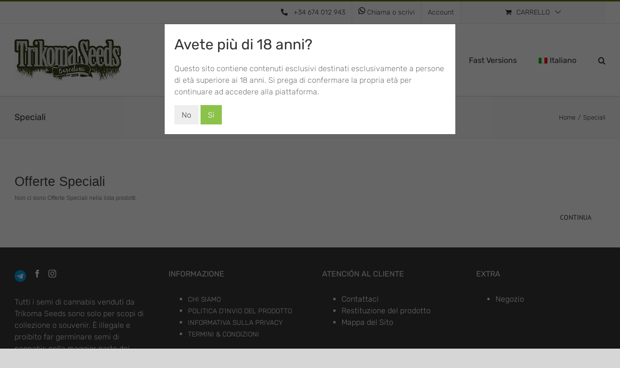

--- FILE ---
content_type: text/html; charset=UTF-8
request_url: https://www.trikomaseeds.com/it/ofertas/
body_size: 23351
content:
<!DOCTYPE html>
<html class="avada-html-layout-wide avada-html-header-position-top" lang="it-IT" prefix="og: http://ogp.me/ns# fb: http://ogp.me/ns/fb#">
<head>
	<meta http-equiv="X-UA-Compatible" content="IE=edge" />
	<meta http-equiv="Content-Type" content="text/html; charset=utf-8"/>
	<meta name="viewport" content="width=device-width, initial-scale=1" />
	<meta name='robots' content='noindex, follow' />
<link rel="alternate" hreflang="es" href="https://www.trikomaseeds.com/ofertas/" />
<link rel="alternate" hreflang="en" href="https://www.trikomaseeds.com/en/ofertas/" />
<link rel="alternate" hreflang="de" href="https://www.trikomaseeds.com/de/ofertas/" />
<link rel="alternate" hreflang="el" href="https://www.trikomaseeds.com/el/ofertas/" />
<link rel="alternate" hreflang="it" href="https://www.trikomaseeds.com/it/ofertas/" />
<link rel="alternate" hreflang="ru" href="https://www.trikomaseeds.com/ru/ofertas/" />
<link rel="alternate" hreflang="x-default" href="https://www.trikomaseeds.com/ofertas/" />

<!-- Google Tag Manager for WordPress by gtm4wp.com -->
<script data-cfasync="false" data-pagespeed-no-defer>
	var gtm4wp_datalayer_name = "dataLayer";
	var dataLayer = dataLayer || [];
	const gtm4wp_use_sku_instead = false;
	const gtm4wp_currency = 'EUR';
	const gtm4wp_product_per_impression = false;
	const gtm4wp_clear_ecommerce = false;
</script>
<!-- End Google Tag Manager for WordPress by gtm4wp.com -->
	<!-- This site is optimized with the Yoast SEO plugin v25.6 - https://yoast.com/wordpress/plugins/seo/ -->
	<title>Speciali - Trikoma Seeds</title>
	<meta property="og:locale" content="it_IT" />
	<meta property="og:type" content="article" />
	<meta property="og:title" content="Speciali - Trikoma Seeds" />
	<meta property="og:url" content="https://www.trikomaseeds.com/it/ofertas/" />
	<meta property="og:site_name" content="Trikoma Seeds" />
	<meta property="article:modified_time" content="2019-10-29T18:01:15+00:00" />
	<meta name="twitter:card" content="summary_large_image" />
	<meta name="twitter:label1" content="Tempo di lettura stimato" />
	<meta name="twitter:data1" content="1 minuto" />
	<script type="application/ld+json" class="yoast-schema-graph">{"@context":"https://schema.org","@graph":[{"@type":"WebPage","@id":"https://www.trikomaseeds.com/it/ofertas/","url":"https://www.trikomaseeds.com/it/ofertas/","name":"Speciali - Trikoma Seeds","isPartOf":{"@id":"https://www.trikomaseeds.com/it/#website"},"datePublished":"2019-09-24T13:48:50+00:00","dateModified":"2019-10-29T18:01:15+00:00","breadcrumb":{"@id":"https://www.trikomaseeds.com/it/ofertas/#breadcrumb"},"inLanguage":"it-IT","potentialAction":[{"@type":"ReadAction","target":["https://www.trikomaseeds.com/it/ofertas/"]}]},{"@type":"BreadcrumbList","@id":"https://www.trikomaseeds.com/it/ofertas/#breadcrumb","itemListElement":[{"@type":"ListItem","position":1,"name":"Portada","item":"https://www.trikomaseeds.com/it/"},{"@type":"ListItem","position":2,"name":"Speciali"}]},{"@type":"WebSite","@id":"https://www.trikomaseeds.com/it/#website","url":"https://www.trikomaseeds.com/it/","name":"Trikoma Seeds","description":"Semillas de Marihuana Auto, Feminizadas y medicinales","potentialAction":[{"@type":"SearchAction","target":{"@type":"EntryPoint","urlTemplate":"https://www.trikomaseeds.com/it/?s={search_term_string}"},"query-input":{"@type":"PropertyValueSpecification","valueRequired":true,"valueName":"search_term_string"}}],"inLanguage":"it-IT"}]}</script>
	<!-- / Yoast SEO plugin. -->


<link rel="alternate" type="application/rss+xml" title="Trikoma Seeds &raquo; Feed" href="https://www.trikomaseeds.com/it/feed/" />
<link rel="alternate" type="application/rss+xml" title="Trikoma Seeds &raquo; Feed dei commenti" href="https://www.trikomaseeds.com/it/comments/feed/" />
					<link rel="shortcut icon" href="https://www.trikomaseeds.com/wp-content/uploads/2020/07/favicon-trikoma-32.png" type="image/x-icon" />
		
					<!-- Apple Touch Icon -->
			<link rel="apple-touch-icon" sizes="180x180" href="https://www.trikomaseeds.com/wp-content/uploads/2020/07/favicon-trikoma-114.png">
		
					<!-- Android Icon -->
			<link rel="icon" sizes="192x192" href="https://www.trikomaseeds.com/wp-content/uploads/2020/07/favicon-trikoma-57.png">
		
					<!-- MS Edge Icon -->
			<meta name="msapplication-TileImage" content="https://www.trikomaseeds.com/wp-content/uploads/2020/07/favicon-trikoma-72.png">
				<link rel="alternate" title="oEmbed (JSON)" type="application/json+oembed" href="https://www.trikomaseeds.com/it/wp-json/oembed/1.0/embed?url=https%3A%2F%2Fwww.trikomaseeds.com%2Fit%2Fofertas%2F" />
<link rel="alternate" title="oEmbed (XML)" type="text/xml+oembed" href="https://www.trikomaseeds.com/it/wp-json/oembed/1.0/embed?url=https%3A%2F%2Fwww.trikomaseeds.com%2Fit%2Fofertas%2F&#038;format=xml" />
					<meta name="description" content="Offerte Speciali
Non ci sono Offerte Speciali nella lista prodotti. Continua"/>
				
		<meta property="og:locale" content="it_IT"/>
		<meta property="og:type" content="article"/>
		<meta property="og:site_name" content="Trikoma Seeds"/>
		<meta property="og:title" content="Speciali - Trikoma Seeds"/>
				<meta property="og:description" content="Offerte Speciali
Non ci sono Offerte Speciali nella lista prodotti. Continua"/>
				<meta property="og:url" content="https://www.trikomaseeds.com/it/ofertas/"/>
													<meta property="article:modified_time" content="2019-10-29T18:01:15+01:00"/>
											<meta property="og:image" content="https://www.trikomaseeds.com/wp-content/uploads/2019/10/logo-trikomaseed-1.jpg"/>
		<meta property="og:image:width" content="220"/>
		<meta property="og:image:height" content="87"/>
		<meta property="og:image:type" content="image/jpeg"/>
				<style id='wp-img-auto-sizes-contain-inline-css' type='text/css'>
img:is([sizes=auto i],[sizes^="auto," i]){contain-intrinsic-size:3000px 1500px}
/*# sourceURL=wp-img-auto-sizes-contain-inline-css */
</style>
<link rel='stylesheet' id='wpml-blocks-css' href='https://www.trikomaseeds.com/wp-content/plugins/sitepress-multilingual-cms/dist/css/blocks/styles.css?ver=4.6.11' type='text/css' media='all' />
<link rel='stylesheet' id='cookie-law-info-css' href='https://www.trikomaseeds.com/wp-content/plugins/webtoffee-gdpr-cookie-consent-xx/public/css/cookie-law-info-public.css?ver=2.3.9' type='text/css' media='all' />
<link rel='stylesheet' id='cookie-law-info-gdpr-css' href='https://www.trikomaseeds.com/wp-content/plugins/webtoffee-gdpr-cookie-consent-xx/public/css/cookie-law-info-gdpr.css?ver=2.3.9' type='text/css' media='all' />
<style id='cookie-law-info-gdpr-inline-css' type='text/css'>
.cli-modal-content, .cli-tab-content { background-color: #ffffff; }.cli-privacy-content-text, .cli-modal .cli-modal-dialog, .cli-tab-container p, a.cli-privacy-readmore { color: #000000; }.cli-tab-header { background-color: #f2f2f2; }.cli-tab-header, .cli-tab-header a.cli-nav-link,span.cli-necessary-caption,.cli-switch .cli-slider:after { color: #000000; }.cli-switch .cli-slider:before { background-color: #ffffff; }.cli-switch input:checked + .cli-slider:before { background-color: #ffffff; }.cli-switch .cli-slider { background-color: #e3e1e8; }.cli-switch input:checked + .cli-slider { background-color: #28a745; }.cli-modal-close svg { fill: #000000; }.cli-tab-footer .wt-cli-privacy-accept-all-btn { background-color: #00acad; color: #ffffff}.cli-tab-footer .wt-cli-privacy-accept-btn { background-color: #00acad; color: #ffffff}.cli-tab-header a:before{ border-right: 1px solid #000000; border-bottom: 1px solid #000000; }
/*# sourceURL=cookie-law-info-gdpr-inline-css */
</style>
<style id='woocommerce-inline-inline-css' type='text/css'>
.woocommerce form .form-row .required { visibility: visible; }
/*# sourceURL=woocommerce-inline-inline-css */
</style>
<link rel='stylesheet' id='wpml-menu-item-0-css' href='https://www.trikomaseeds.com/wp-content/plugins/sitepress-multilingual-cms/templates/language-switchers/menu-item/style.min.css?ver=1' type='text/css' media='all' />
<link rel='preload' as='font' type='font/woff2' crossorigin='anonymous' id='tinvwl-webfont-font-css' href='https://www.trikomaseeds.com/wp-content/plugins/ti-woocommerce-wishlist/assets/fonts/tinvwl-webfont.woff2?ver=xu2uyi'  media='all' />
<link rel='stylesheet' id='tinvwl-webfont-css' href='https://www.trikomaseeds.com/wp-content/plugins/ti-woocommerce-wishlist/assets/css/webfont.min.css?ver=2.8.2' type='text/css' media='all' />
<link rel='stylesheet' id='tinvwl-css' href='https://www.trikomaseeds.com/wp-content/plugins/ti-woocommerce-wishlist/assets/css/public.min.css?ver=2.8.2' type='text/css' media='all' />
<link rel='stylesheet' id='child-style-css' href='https://www.trikomaseeds.com/wp-content/themes/Avada-Child-Theme/style.css?ver=78b4347f4c905a782259bf8c555400cd' type='text/css' media='all' />
<link rel='stylesheet' id='surbma-yes-no-popup-styles-css' href='https://www.trikomaseeds.com/wp-content/plugins/surbma-yes-no-popup/assets/css/styles-default.css?ver=2.27.5' type='text/css' media='all' />
<link rel='stylesheet' id='fusion-dynamic-css-css' href='https://www.trikomaseeds.com/wp-content/uploads/fusion-styles/7bd5704fa27681308dea2a5ca822600d.min.css?ver=3.11.7' type='text/css' media='all' />
<script type="text/javascript" src="https://www.trikomaseeds.com/wp-includes/js/jquery/jquery.min.js?ver=3.7.1" id="jquery-core-js"></script>
<script type="text/javascript" id="wpml-cookie-js-extra">
/* <![CDATA[ */
var wpml_cookies = {"wp-wpml_current_language":{"value":"it","expires":1,"path":"/"}};
var wpml_cookies = {"wp-wpml_current_language":{"value":"it","expires":1,"path":"/"}};
//# sourceURL=wpml-cookie-js-extra
/* ]]> */
</script>
<script type="text/javascript" src="https://www.trikomaseeds.com/wp-content/plugins/sitepress-multilingual-cms/res/js/cookies/language-cookie.js?ver=4.6.11" id="wpml-cookie-js" defer="defer" data-wp-strategy="defer"></script>
<script type="text/javascript" id="cookie-law-info-js-extra">
/* <![CDATA[ */
var Cli_Data = {"nn_cookie_ids":[],"non_necessary_cookies":{"funcionales":["wpml_browser_redirect_test","_icl_visitor_lang_js"],"analiticas":["_gcl_au","_ga","_gid"],"publicitarias":["IDE","test_cookie"],"otras":["wp-wpml_current_language","RUL","_gat_UA-108735046-2","_dc_gtm_UA-108735046-2"]},"cookielist":{"necessary":{"id":"429","status":true,"priority":0,"title":"Necessario","strict":true,"default_state":false,"ccpa_optout":false,"loadonstart":false},"funcionales":{"id":"432","status":true,"priority":5,"title":"Funzionale","strict":false,"default_state":false,"ccpa_optout":false,"loadonstart":false},"analiticas":{"id":"431","status":true,"priority":3,"title":"Analytics","strict":false,"default_state":false,"ccpa_optout":false,"loadonstart":false},"publicitarias":{"id":"430","status":true,"priority":2,"title":"Pubblicit\u00e0","strict":false,"default_state":false,"ccpa_optout":false,"loadonstart":false},"otras":{"id":"428","status":true,"priority":1,"title":"Altro","strict":false,"default_state":false,"ccpa_optout":false,"loadonstart":false}},"ajax_url":"https://www.trikomaseeds.com/wp-admin/admin-ajax.php","current_lang":"it","security":"27c5a3b33b","eu_countries":["GB"],"geoIP":"enabled","use_custom_geolocation_api":"","custom_geolocation_api":"https://geoip.cookieyes.com/geoip/checker/result.php","consentVersion":"1","strictlyEnabled":["necessary","obligatoire"],"cookieDomain":"","privacy_length":"250","ccpaEnabled":"","ccpaRegionBased":"","ccpaBarEnabled":"","ccpaType":"gdpr","triggerDomRefresh":"","secure_cookies":""};
var log_object = {"ajax_url":"https://www.trikomaseeds.com/wp-admin/admin-ajax.php"};
//# sourceURL=cookie-law-info-js-extra
/* ]]> */
</script>
<script type="text/javascript" src="https://www.trikomaseeds.com/wp-content/plugins/webtoffee-gdpr-cookie-consent-xx/public/js/cookie-law-info-public.js?ver=2.3.9" id="cookie-law-info-js"></script>
<script type="text/javascript" src="https://www.trikomaseeds.com/wp-content/plugins/woocommerce/assets/js/jquery-blockui/jquery.blockUI.min.js?ver=2.7.0-wc.8.8.6" id="jquery-blockui-js" data-wp-strategy="defer"></script>
<script type="text/javascript" src="https://www.trikomaseeds.com/wp-content/plugins/woocommerce/assets/js/js-cookie/js.cookie.min.js?ver=2.1.4-wc.8.8.6" id="js-cookie-js" data-wp-strategy="defer"></script>
<script type="text/javascript" id="woocommerce-js-extra">
/* <![CDATA[ */
var woocommerce_params = {"ajax_url":"/wp-admin/admin-ajax.php?lang=it","wc_ajax_url":"/it/?wc-ajax=%%endpoint%%"};
//# sourceURL=woocommerce-js-extra
/* ]]> */
</script>
<script type="text/javascript" src="https://www.trikomaseeds.com/wp-content/plugins/woocommerce/assets/js/frontend/woocommerce.min.js?ver=8.8.6" id="woocommerce-js" defer="defer" data-wp-strategy="defer"></script>
<link rel="https://api.w.org/" href="https://www.trikomaseeds.com/it/wp-json/" /><link rel="alternate" title="JSON" type="application/json" href="https://www.trikomaseeds.com/it/wp-json/wp/v2/pages/1784" /><link rel="EditURI" type="application/rsd+xml" title="RSD" href="https://www.trikomaseeds.com/xmlrpc.php?rsd" />
<meta name="generator" content="WPML ver:4.6.11 stt:1,4,3,13,27,42,45,2;" />

<!-- Google Tag Manager for WordPress by gtm4wp.com -->
<!-- GTM Container placement set to footer -->
<script data-cfasync="false" data-pagespeed-no-defer>
	var dataLayer_content = {"pagePostType":"page","pagePostType2":"single-page","pagePostAuthor":"Trikoma Seeds","cartContent":{"totals":{"applied_coupons":[],"discount_total":0,"subtotal":0,"total":0},"items":[]}};
	dataLayer.push( dataLayer_content );
</script>
<script data-cfasync="false">
(function(w,d,s,l,i){w[l]=w[l]||[];w[l].push({'gtm.start':
new Date().getTime(),event:'gtm.js'});var f=d.getElementsByTagName(s)[0],
j=d.createElement(s),dl=l!='dataLayer'?'&l='+l:'';j.async=true;j.src=
'//www.googletagmanager.com/gtm.js?id='+i+dl;f.parentNode.insertBefore(j,f);
})(window,document,'script','dataLayer','GTM-5W22W2V');
</script>
<!-- End Google Tag Manager for WordPress by gtm4wp.com --><link rel="preload" href="https://www.trikomaseeds.com/wp-content/themes/Avada/includes/lib/assets/fonts/icomoon/awb-icons.woff" as="font" type="font/woff" crossorigin><link rel="preload" href="//www.trikomaseeds.com/wp-content/themes/Avada/includes/lib/assets/fonts/fontawesome/webfonts/fa-solid-900.woff2" as="font" type="font/woff2" crossorigin><style type="text/css" id="css-fb-visibility">@media screen and (max-width: 991px){.fusion-no-small-visibility{display:none !important;}body .sm-text-align-center{text-align:center !important;}body .sm-text-align-left{text-align:left !important;}body .sm-text-align-right{text-align:right !important;}body .sm-flex-align-center{justify-content:center !important;}body .sm-flex-align-flex-start{justify-content:flex-start !important;}body .sm-flex-align-flex-end{justify-content:flex-end !important;}body .sm-mx-auto{margin-left:auto !important;margin-right:auto !important;}body .sm-ml-auto{margin-left:auto !important;}body .sm-mr-auto{margin-right:auto !important;}body .fusion-absolute-position-small{position:absolute;top:auto;width:100%;}.awb-sticky.awb-sticky-small{ position: sticky; top: var(--awb-sticky-offset,0); }}@media screen and (min-width: 992px) and (max-width: 1024px){.fusion-no-medium-visibility{display:none !important;}body .md-text-align-center{text-align:center !important;}body .md-text-align-left{text-align:left !important;}body .md-text-align-right{text-align:right !important;}body .md-flex-align-center{justify-content:center !important;}body .md-flex-align-flex-start{justify-content:flex-start !important;}body .md-flex-align-flex-end{justify-content:flex-end !important;}body .md-mx-auto{margin-left:auto !important;margin-right:auto !important;}body .md-ml-auto{margin-left:auto !important;}body .md-mr-auto{margin-right:auto !important;}body .fusion-absolute-position-medium{position:absolute;top:auto;width:100%;}.awb-sticky.awb-sticky-medium{ position: sticky; top: var(--awb-sticky-offset,0); }}@media screen and (min-width: 1025px){.fusion-no-large-visibility{display:none !important;}body .lg-text-align-center{text-align:center !important;}body .lg-text-align-left{text-align:left !important;}body .lg-text-align-right{text-align:right !important;}body .lg-flex-align-center{justify-content:center !important;}body .lg-flex-align-flex-start{justify-content:flex-start !important;}body .lg-flex-align-flex-end{justify-content:flex-end !important;}body .lg-mx-auto{margin-left:auto !important;margin-right:auto !important;}body .lg-ml-auto{margin-left:auto !important;}body .lg-mr-auto{margin-right:auto !important;}body .fusion-absolute-position-large{position:absolute;top:auto;width:100%;}.awb-sticky.awb-sticky-large{ position: sticky; top: var(--awb-sticky-offset,0); }}</style>	<noscript><style>.woocommerce-product-gallery{ opacity: 1 !important; }</style></noscript>
	<style type="text/css">.recentcomments a{display:inline !important;padding:0 !important;margin:0 !important;}</style>		<style type="text/css" id="wp-custom-css">
			

.fusion-footer-widget-column {
    margin-bottom: 0px !important;
}

body.single .tinv-wishlist.tinvwl-before-add-to-cart .tinvwl_add_to_wishlist_button {
    FONT-WEIGHT: 200;
	  position: relative !important;
    left: 20% !important;
    bottom: 0px !important;
    top: 0px !important;
    z-index: 100;
    transition: all 0.1s ease 0s;
}

@media (max-width: 578px) {

	body.single .tinv-wishlist.tinvwl-before-add-to-cart .tinvwl_add_to_wishlist_button {
		
		left: 0% !important;
		
	}
	
}

.fusion-footer-widget-area {
    position: relative;
    padding: var(--footer_area_padding-top) 10px var(--footer_area_padding-bottom);
    border-top: var(--footer_border_size) solid var(--footer_border_color);
    background-image: var(--footerw_bg_image);
    background-repeat: var(--footerw_bg_repeat);
    background-color: var(--footer_bg_color);
    background-size: var(--footerw_bg_full-size);
    background-position: var(--footerw_bg_full-position);
    color: var(--footer_text_color);
    backface-visibility: hidden;
}

.fusion-footer-widget-area .widget-title {
    margin: 0 0 28px;
    text-transform: var(--footer_headings_typography-text-transform,uppercase);
    font-family: var(--footer_headings_typography-font-family);
    font-size: var(--footer_headings_typography-font-size);
    font-weight: var(--footer_headings_typography-font-weight);
    line-height: var(--footer_headings_typography-line-height);
    letter-spacing: var(--footer_headings_typography-letter-spacing);
    font-style: var(--footer_headings_typography-font-style,normal);
    color: var(--footer_headings_typography-color);
}

body #wrapper .fusion-vertical-menu-widget.left .menu>li>a {
    text-transform: uppercase;
}
#fusion-vertical-menu-widget-avada-vertical-menu-widget-3-nav ul.menu li a {
    font-size: 14px;
}
.fusion-footer-widget-area .fusion-vertical-menu-widget ul.menu li a:hover {
    color: var(--link_hover_color);
}
.fusion-footer-widget-area .fusion-vertical-menu-widget ul.menu li a {
    color: var(--footer_link_color);
}
.fusion-footer-widget-area .widget a:hover {
    color: var(--footer_link_color_hover);
}
.fusion-footer-widget-area ul li a:hover {
    color: var(--footer_link_color_hover);
}

.fusion-header-v2.fusion-logo-alignment.fusion-logo-left.fusion-sticky-menu-1.fusion-sticky-logo-1.fusion-mobile-logo-1.fusion-mobile-menu-design-modern:before{
	
	content: "" !important;
}


.fusion-mobile-menu-icons a:after, .fusion-mobile-menu-icons a:before {
       color: var(--link_color) !important;
}

.woocommerce .products .product-buttons-container .product_type_variable, .woocommerce .products .product-buttons-container .product_type_simple {
    width: 100% !important;
}
.woocommerce .products .product-buttons-container > *:last-child {
        border-right: 1px solid #ddd !important;
}
.woocommerce .products .product-buttons-container > * {
	width: 30% !important;
}

.dd-select{
	    border: 0 !important;
	background-color: #282a2b !important;
		border-bottom: solid 1px #AAAAAA !important;
}
.dd-selected-text{
	color: white;

}
.dd-pointer-down{
	    border: solid 5px transparent !important;
		border-top: solid 5px #AAAAAA !important ;
}

.dd-select .dd-pointer-up{
				border-bottom: solid 5px #AAAAAA !important;
}

.dd-option{
		background-color: #282a2b !important;
	border-bottom: solid 1px #AAAAAA !important;
}

.dd-options{
	border: 0 !important;
}

.fusion-footer-widget-area a {
    color: var(--footer_link_color) !important;
}
.wpml-ls-current-language>ul.sub-menu{
	width: 200px;
}

/** Cambios Alvin 28/01/2025 el z-index del header no consigue quedarse atras del backdrop de las cookies**/
.fusion-header-wrapper {
    z-index: 1040 !important;
}
		</style>
		<script>
        var woocs_is_mobile = 0;
        var woocs_special_ajax_mode = 0;
        var woocs_drop_down_view = "ddslick";
        var woocs_current_currency = {"name":"USD","rate":1.0807305574417114,"symbol":"&#36;","position":"left_space","is_etalon":0,"hide_cents":0,"hide_on_front":0,"rate_plus":0,"decimals":2,"description":"USA dollar","flag":"https:\/\/www.trikomaseeds.com\/wp-content\/plugins\/woocommerce-currency-switcher\/img\/no_flag.png"};
        var woocs_default_currency = {"name":"EUR","rate":1,"symbol":"&euro;","position":"right_space","is_etalon":1,"hide_cents":0,"hide_on_front":0,"rate_plus":0,"decimals":2,"description":"European Euro","flag":"https:\/\/www.trikomaseeds.com\/wp-content\/plugins\/woocommerce-currency-switcher\/img\/no_flag.png"};
        var woocs_redraw_cart = 1;
        var woocs_array_of_get = '{}';
        
        woocs_array_no_cents = '["JPY","TWD"]';

        var woocs_ajaxurl = "https://www.trikomaseeds.com/wp-admin/admin-ajax.php";
        var woocs_lang_loading = "loading";
        var woocs_shop_is_cached =0;
        </script>		<script type="text/javascript">
			var doc = document.documentElement;
			doc.setAttribute( 'data-useragent', navigator.userAgent );
		</script>
		
	<style id='global-styles-inline-css' type='text/css'>
:root{--wp--preset--aspect-ratio--square: 1;--wp--preset--aspect-ratio--4-3: 4/3;--wp--preset--aspect-ratio--3-4: 3/4;--wp--preset--aspect-ratio--3-2: 3/2;--wp--preset--aspect-ratio--2-3: 2/3;--wp--preset--aspect-ratio--16-9: 16/9;--wp--preset--aspect-ratio--9-16: 9/16;--wp--preset--color--black: #000000;--wp--preset--color--cyan-bluish-gray: #abb8c3;--wp--preset--color--white: #ffffff;--wp--preset--color--pale-pink: #f78da7;--wp--preset--color--vivid-red: #cf2e2e;--wp--preset--color--luminous-vivid-orange: #ff6900;--wp--preset--color--luminous-vivid-amber: #fcb900;--wp--preset--color--light-green-cyan: #7bdcb5;--wp--preset--color--vivid-green-cyan: #00d084;--wp--preset--color--pale-cyan-blue: #8ed1fc;--wp--preset--color--vivid-cyan-blue: #0693e3;--wp--preset--color--vivid-purple: #9b51e0;--wp--preset--color--awb-color-1: #ffffff;--wp--preset--color--awb-color-2: #ebeaea;--wp--preset--color--awb-color-3: #e0dede;--wp--preset--color--awb-color-4: #dddddd;--wp--preset--color--awb-color-5: #888888;--wp--preset--color--awb-color-6: #747474;--wp--preset--color--awb-color-7: #577810;--wp--preset--color--awb-color-8: #333333;--wp--preset--color--awb-color-custom-10: #363839;--wp--preset--color--awb-color-custom-11: #f6f6f6;--wp--preset--color--awb-color-custom-12: #000000;--wp--preset--color--awb-color-custom-13: #666666;--wp--preset--color--awb-color-custom-14: #8c8989;--wp--preset--color--awb-color-custom-15: #444444;--wp--preset--color--awb-color-custom-16: #f9f9f9;--wp--preset--color--awb-color-custom-17: #e5e5e5;--wp--preset--gradient--vivid-cyan-blue-to-vivid-purple: linear-gradient(135deg,rgb(6,147,227) 0%,rgb(155,81,224) 100%);--wp--preset--gradient--light-green-cyan-to-vivid-green-cyan: linear-gradient(135deg,rgb(122,220,180) 0%,rgb(0,208,130) 100%);--wp--preset--gradient--luminous-vivid-amber-to-luminous-vivid-orange: linear-gradient(135deg,rgb(252,185,0) 0%,rgb(255,105,0) 100%);--wp--preset--gradient--luminous-vivid-orange-to-vivid-red: linear-gradient(135deg,rgb(255,105,0) 0%,rgb(207,46,46) 100%);--wp--preset--gradient--very-light-gray-to-cyan-bluish-gray: linear-gradient(135deg,rgb(238,238,238) 0%,rgb(169,184,195) 100%);--wp--preset--gradient--cool-to-warm-spectrum: linear-gradient(135deg,rgb(74,234,220) 0%,rgb(151,120,209) 20%,rgb(207,42,186) 40%,rgb(238,44,130) 60%,rgb(251,105,98) 80%,rgb(254,248,76) 100%);--wp--preset--gradient--blush-light-purple: linear-gradient(135deg,rgb(255,206,236) 0%,rgb(152,150,240) 100%);--wp--preset--gradient--blush-bordeaux: linear-gradient(135deg,rgb(254,205,165) 0%,rgb(254,45,45) 50%,rgb(107,0,62) 100%);--wp--preset--gradient--luminous-dusk: linear-gradient(135deg,rgb(255,203,112) 0%,rgb(199,81,192) 50%,rgb(65,88,208) 100%);--wp--preset--gradient--pale-ocean: linear-gradient(135deg,rgb(255,245,203) 0%,rgb(182,227,212) 50%,rgb(51,167,181) 100%);--wp--preset--gradient--electric-grass: linear-gradient(135deg,rgb(202,248,128) 0%,rgb(113,206,126) 100%);--wp--preset--gradient--midnight: linear-gradient(135deg,rgb(2,3,129) 0%,rgb(40,116,252) 100%);--wp--preset--font-size--small: 12px;--wp--preset--font-size--medium: 20px;--wp--preset--font-size--large: 24px;--wp--preset--font-size--x-large: 42px;--wp--preset--font-size--normal: 16px;--wp--preset--font-size--xlarge: 32px;--wp--preset--font-size--huge: 48px;--wp--preset--spacing--20: 0.44rem;--wp--preset--spacing--30: 0.67rem;--wp--preset--spacing--40: 1rem;--wp--preset--spacing--50: 1.5rem;--wp--preset--spacing--60: 2.25rem;--wp--preset--spacing--70: 3.38rem;--wp--preset--spacing--80: 5.06rem;--wp--preset--shadow--natural: 6px 6px 9px rgba(0, 0, 0, 0.2);--wp--preset--shadow--deep: 12px 12px 50px rgba(0, 0, 0, 0.4);--wp--preset--shadow--sharp: 6px 6px 0px rgba(0, 0, 0, 0.2);--wp--preset--shadow--outlined: 6px 6px 0px -3px rgb(255, 255, 255), 6px 6px rgb(0, 0, 0);--wp--preset--shadow--crisp: 6px 6px 0px rgb(0, 0, 0);}:where(.is-layout-flex){gap: 0.5em;}:where(.is-layout-grid){gap: 0.5em;}body .is-layout-flex{display: flex;}.is-layout-flex{flex-wrap: wrap;align-items: center;}.is-layout-flex > :is(*, div){margin: 0;}body .is-layout-grid{display: grid;}.is-layout-grid > :is(*, div){margin: 0;}:where(.wp-block-columns.is-layout-flex){gap: 2em;}:where(.wp-block-columns.is-layout-grid){gap: 2em;}:where(.wp-block-post-template.is-layout-flex){gap: 1.25em;}:where(.wp-block-post-template.is-layout-grid){gap: 1.25em;}.has-black-color{color: var(--wp--preset--color--black) !important;}.has-cyan-bluish-gray-color{color: var(--wp--preset--color--cyan-bluish-gray) !important;}.has-white-color{color: var(--wp--preset--color--white) !important;}.has-pale-pink-color{color: var(--wp--preset--color--pale-pink) !important;}.has-vivid-red-color{color: var(--wp--preset--color--vivid-red) !important;}.has-luminous-vivid-orange-color{color: var(--wp--preset--color--luminous-vivid-orange) !important;}.has-luminous-vivid-amber-color{color: var(--wp--preset--color--luminous-vivid-amber) !important;}.has-light-green-cyan-color{color: var(--wp--preset--color--light-green-cyan) !important;}.has-vivid-green-cyan-color{color: var(--wp--preset--color--vivid-green-cyan) !important;}.has-pale-cyan-blue-color{color: var(--wp--preset--color--pale-cyan-blue) !important;}.has-vivid-cyan-blue-color{color: var(--wp--preset--color--vivid-cyan-blue) !important;}.has-vivid-purple-color{color: var(--wp--preset--color--vivid-purple) !important;}.has-black-background-color{background-color: var(--wp--preset--color--black) !important;}.has-cyan-bluish-gray-background-color{background-color: var(--wp--preset--color--cyan-bluish-gray) !important;}.has-white-background-color{background-color: var(--wp--preset--color--white) !important;}.has-pale-pink-background-color{background-color: var(--wp--preset--color--pale-pink) !important;}.has-vivid-red-background-color{background-color: var(--wp--preset--color--vivid-red) !important;}.has-luminous-vivid-orange-background-color{background-color: var(--wp--preset--color--luminous-vivid-orange) !important;}.has-luminous-vivid-amber-background-color{background-color: var(--wp--preset--color--luminous-vivid-amber) !important;}.has-light-green-cyan-background-color{background-color: var(--wp--preset--color--light-green-cyan) !important;}.has-vivid-green-cyan-background-color{background-color: var(--wp--preset--color--vivid-green-cyan) !important;}.has-pale-cyan-blue-background-color{background-color: var(--wp--preset--color--pale-cyan-blue) !important;}.has-vivid-cyan-blue-background-color{background-color: var(--wp--preset--color--vivid-cyan-blue) !important;}.has-vivid-purple-background-color{background-color: var(--wp--preset--color--vivid-purple) !important;}.has-black-border-color{border-color: var(--wp--preset--color--black) !important;}.has-cyan-bluish-gray-border-color{border-color: var(--wp--preset--color--cyan-bluish-gray) !important;}.has-white-border-color{border-color: var(--wp--preset--color--white) !important;}.has-pale-pink-border-color{border-color: var(--wp--preset--color--pale-pink) !important;}.has-vivid-red-border-color{border-color: var(--wp--preset--color--vivid-red) !important;}.has-luminous-vivid-orange-border-color{border-color: var(--wp--preset--color--luminous-vivid-orange) !important;}.has-luminous-vivid-amber-border-color{border-color: var(--wp--preset--color--luminous-vivid-amber) !important;}.has-light-green-cyan-border-color{border-color: var(--wp--preset--color--light-green-cyan) !important;}.has-vivid-green-cyan-border-color{border-color: var(--wp--preset--color--vivid-green-cyan) !important;}.has-pale-cyan-blue-border-color{border-color: var(--wp--preset--color--pale-cyan-blue) !important;}.has-vivid-cyan-blue-border-color{border-color: var(--wp--preset--color--vivid-cyan-blue) !important;}.has-vivid-purple-border-color{border-color: var(--wp--preset--color--vivid-purple) !important;}.has-vivid-cyan-blue-to-vivid-purple-gradient-background{background: var(--wp--preset--gradient--vivid-cyan-blue-to-vivid-purple) !important;}.has-light-green-cyan-to-vivid-green-cyan-gradient-background{background: var(--wp--preset--gradient--light-green-cyan-to-vivid-green-cyan) !important;}.has-luminous-vivid-amber-to-luminous-vivid-orange-gradient-background{background: var(--wp--preset--gradient--luminous-vivid-amber-to-luminous-vivid-orange) !important;}.has-luminous-vivid-orange-to-vivid-red-gradient-background{background: var(--wp--preset--gradient--luminous-vivid-orange-to-vivid-red) !important;}.has-very-light-gray-to-cyan-bluish-gray-gradient-background{background: var(--wp--preset--gradient--very-light-gray-to-cyan-bluish-gray) !important;}.has-cool-to-warm-spectrum-gradient-background{background: var(--wp--preset--gradient--cool-to-warm-spectrum) !important;}.has-blush-light-purple-gradient-background{background: var(--wp--preset--gradient--blush-light-purple) !important;}.has-blush-bordeaux-gradient-background{background: var(--wp--preset--gradient--blush-bordeaux) !important;}.has-luminous-dusk-gradient-background{background: var(--wp--preset--gradient--luminous-dusk) !important;}.has-pale-ocean-gradient-background{background: var(--wp--preset--gradient--pale-ocean) !important;}.has-electric-grass-gradient-background{background: var(--wp--preset--gradient--electric-grass) !important;}.has-midnight-gradient-background{background: var(--wp--preset--gradient--midnight) !important;}.has-small-font-size{font-size: var(--wp--preset--font-size--small) !important;}.has-medium-font-size{font-size: var(--wp--preset--font-size--medium) !important;}.has-large-font-size{font-size: var(--wp--preset--font-size--large) !important;}.has-x-large-font-size{font-size: var(--wp--preset--font-size--x-large) !important;}
/*# sourceURL=global-styles-inline-css */
</style>
<link rel='stylesheet' id='woocommerce-currency-switcher-css' href='https://www.trikomaseeds.com/wp-content/plugins/woocommerce-currency-switcher/css/front.css?ver=1.4.1.9' type='text/css' media='all' />
<link rel='stylesheet' id='cookie-law-info-table-css' href='https://www.trikomaseeds.com/wp-content/plugins/webtoffee-gdpr-cookie-consent-xx/public/css/cookie-law-info-table.css?ver=2.3.9' type='text/css' media='all' />
</head>

<body data-rsssl=1 class="wp-singular page-template-default page page-id-1784 wp-theme-Avada wp-child-theme-Avada-Child-Theme theme-Avada woocommerce-no-js tinvwl-theme-style fusion-image-hovers fusion-pagination-sizing fusion-button_type-flat fusion-button_span-no fusion-button_gradient-linear avada-image-rollover-circle-yes avada-image-rollover-yes avada-image-rollover-direction-left fusion-body ltr fusion-sticky-header no-tablet-sticky-header no-mobile-sticky-header no-mobile-slidingbar no-mobile-totop fusion-disable-outline fusion-sub-menu-fade mobile-logo-pos-left layout-wide-mode avada-has-boxed-modal-shadow-none layout-scroll-offset-full avada-has-zero-margin-offset-top fusion-top-header menu-text-align-center fusion-woo-product-design-classic fusion-woo-shop-page-columns-4 fusion-woo-related-columns-4 fusion-woo-archive-page-columns-3 woo-sale-badge-circle woo-outofstock-badge-top_bar mobile-menu-design-modern fusion-show-pagination-text fusion-header-layout-v2 avada-responsive avada-footer-fx-none avada-menu-highlight-style-bar fusion-search-form-classic fusion-main-menu-search-dropdown fusion-avatar-square avada-sticky-shrinkage avada-dropdown-styles avada-blog-layout-large avada-blog-archive-layout-large avada-header-shadow-no avada-menu-icon-position-left avada-has-megamenu-shadow avada-has-mainmenu-dropdown-divider avada-has-mobile-menu-search avada-has-main-nav-search-icon avada-has-breadcrumb-mobile-hidden avada-has-titlebar-bar_and_content avada-has-pagination-width_height avada-flyout-menu-direction-fade avada-ec-views-v1 currency-usd" data-awb-post-id="1784">
		<a class="skip-link screen-reader-text" href="#content">Skip to content</a>

	<div id="boxed-wrapper">
		
		<div id="wrapper" class="fusion-wrapper">
			<div id="home" style="position:relative;top:-1px;"></div>
							
					
			<header class="fusion-header-wrapper">
				<div class="fusion-header-v2 fusion-logo-alignment fusion-logo-left fusion-sticky-menu-1 fusion-sticky-logo-1 fusion-mobile-logo-1  fusion-mobile-menu-design-modern">
					
<div class="fusion-secondary-header">
	<div class="fusion-row">
							<div class="fusion-alignright">
				<nav class="fusion-secondary-menu" role="navigation" aria-label="Secondary Menu"><ul id="menu-top-menu-italiano" class="menu"><li  id="menu-item-9456"  class="menu-item menu-item-type-custom menu-item-object-custom menu-item-9456"  data-item-id="9456"><a  href="tel:+34%20674%20012%20943" class="fusion-flex-link fusion-bar-highlight"><span class="fusion-megamenu-icon"><i class="glyphicon fa-phone-alt fas" aria-hidden="true"></i></span><span class="menu-text">+34 674 012 943</span></a></li><li  id="menu-item-10448"  class="menu-item menu-item-type-custom menu-item-object-custom menu-item-10448"  data-item-id="10448"><a  href="//api.whatsapp.com/send?phone=34674012943" class="fusion-bar-highlight"><span class="menu-text"><img src="https://www.trikomaseeds.com/wp-content/uploads/2021/09/whatsapp.png"> Chiama o scrivi</span></a></li><li class="menu-item fusion-dropdown-menu menu-item-has-children fusion-custom-menu-item fusion-menu-login-box"><a href="https://www.trikomaseeds.com/it/il-mio-account/" aria-haspopup="true" class="fusion-bar-highlight"><span class="menu-text">Account</span></a><div class="fusion-custom-menu-item-contents"><form action="https://www.trikomaseeds.com/wp-login.php" name="loginform" method="post"><p><input type="text" class="input-text" name="log" id="username-top-menu-italiano-696eddd249a27" value="" placeholder="Nome utente" /></p><p><input type="password" class="input-text" name="pwd" id="password-top-menu-italiano-696eddd249a27" value="" placeholder="Password" /></p><p class="fusion-remember-checkbox"><label for="fusion-menu-login-box-rememberme-top-menu-italiano-696eddd249a27"><input name="rememberme" type="checkbox" id="fusion-menu-login-box-rememberme" value="forever"> Ricordami</label></p><input type="hidden" name="fusion_woo_login_box" value="true" /><p class="fusion-login-box-submit"><input type="submit" name="wp-submit" id="wp-submit-top-menu-italiano-696eddd249a27" class="button button-small default comment-submit" value="Log in"><input type="hidden" name="redirect" value=""></p></form><a class="fusion-menu-login-box-register" href="https://www.trikomaseeds.com/it/il-mio-account/" title="Registra">Registra</a></div></li><li class="fusion-custom-menu-item fusion-menu-cart fusion-secondary-menu-cart"><a class="fusion-secondary-menu-icon fusion-bar-highlight" href="https://www.trikomaseeds.com/it/carrello/"><span class="menu-text" aria-label=" Carrello della Spesa">Carrello</span></a></li></ul></nav><nav class="fusion-mobile-nav-holder fusion-mobile-menu-text-align-center" aria-label="Secondary Mobile Menu"></nav>			</div>
			</div>
</div>
<div class="fusion-header-sticky-height"></div>
<div class="fusion-header">
	<div class="fusion-row">
					<div class="fusion-logo" data-margin-top="31px" data-margin-bottom="31px" data-margin-left="0px" data-margin-right="0px">
			<a class="fusion-logo-link"  href="https://www.trikomaseeds.com/it/" >

						<!-- standard logo -->
			<img src="https://www.trikomaseeds.com/wp-content/uploads/2019/10/logo-trikomaseed-1.jpg" srcset="https://www.trikomaseeds.com/wp-content/uploads/2019/10/logo-trikomaseed-1.jpg 1x, https://www.trikomaseeds.com/wp-content/uploads/2019/10/logo-trikomaseedx2-1.jpg 2x" width="220" height="87" style="max-height:87px;height:auto;" alt="Trikoma Seeds Logo" data-retina_logo_url="https://www.trikomaseeds.com/wp-content/uploads/2019/10/logo-trikomaseedx2-1.jpg" class="fusion-standard-logo" />

											<!-- mobile logo -->
				<img src="https://www.trikomaseeds.com/wp-content/uploads/2019/10/logo-trikomaseed-peque-1.jpg" srcset="https://www.trikomaseeds.com/wp-content/uploads/2019/10/logo-trikomaseed-peque-1.jpg 1x, https://www.trikomaseeds.com/wp-content/uploads/2019/10/logo-trikomaseed-pequex2.jpg 2x" width="132" height="52" style="max-height:52px;height:auto;" alt="Trikoma Seeds Logo" data-retina_logo_url="https://www.trikomaseeds.com/wp-content/uploads/2019/10/logo-trikomaseed-pequex2.jpg" class="fusion-mobile-logo" />
			
											<!-- sticky header logo -->
				<img src="https://www.trikomaseeds.com/wp-content/uploads/2019/10/logo-trikomaseed-peque-1.jpg" srcset="https://www.trikomaseeds.com/wp-content/uploads/2019/10/logo-trikomaseed-peque-1.jpg 1x, https://www.trikomaseeds.com/wp-content/uploads/2019/10/logo-trikomaseed-pequex2.jpg 2x" width="132" height="52" style="max-height:52px;height:auto;" alt="Trikoma Seeds Logo" data-retina_logo_url="https://www.trikomaseeds.com/wp-content/uploads/2019/10/logo-trikomaseed-pequex2.jpg" class="fusion-sticky-logo" />
					</a>
		</div>		<nav class="fusion-main-menu" aria-label="Main Menu"><ul id="menu-menu-principal-italiano" class="fusion-menu"><li  id="menu-item-1920"  class="menu-item menu-item-type-taxonomy menu-item-object-product_cat menu-item-1920"  data-item-id="1920"><a  href="https://www.trikomaseeds.com/it/semi-cannabis/femminizzati/" class="fusion-bar-highlight"><span class="menu-text">Femminizzati</span></a></li><li  id="menu-item-1921"  class="menu-item menu-item-type-taxonomy menu-item-object-product_cat menu-item-1921"  data-item-id="1921"><a  href="https://www.trikomaseeds.com/it/semi-cannabis/autoflorecientes/" class="fusion-bar-highlight"><span class="menu-text">Autofiorenti</span></a></li><li  id="menu-item-1922"  class="menu-item menu-item-type-taxonomy menu-item-object-product_cat menu-item-1922"  data-item-id="1922"><a  href="https://www.trikomaseeds.com/it/semi-cannabis/usa-strains-it/" class="fusion-bar-highlight"><span class="menu-text">Usa Strains</span></a></li><li  id="menu-item-11443"  class="menu-item menu-item-type-custom menu-item-object-custom menu-item-11443"  data-item-id="11443"><a  href="https://www.trikomaseeds.com/ru/semillas-cbd/" class="fusion-bar-highlight"><span class="menu-text">CBD</span></a></li><li  id="menu-item-12631"  class="menu-item menu-item-type-taxonomy menu-item-object-product_cat menu-item-12631"  data-item-id="12631"><a  href="https://www.trikomaseeds.com/it/semi-cannabis/fast-versions-it/" class="fusion-bar-highlight"><span class="menu-text">Fast Versions</span></a></li><li  id="menu-item-wpml-ls-40-it"  class="menu-item wpml-ls-slot-40 wpml-ls-item wpml-ls-item-it wpml-ls-current-language wpml-ls-menu-item menu-item-type-wpml_ls_menu_item menu-item-object-wpml_ls_menu_item menu-item-has-children menu-item-wpml-ls-40-it fusion-dropdown-menu"  data-classes="menu-item" data-item-id="wpml-ls-40-it"><a  title="Italiano" href="https://www.trikomaseeds.com/it/ofertas/" class="fusion-bar-highlight wpml-ls-link"><span class="menu-text"><img
            class="wpml-ls-flag"
            src="https://www.trikomaseeds.com/wp-content/plugins/sitepress-multilingual-cms/res/flags/it.png"
            alt=""
            
            
    /><span class="wpml-ls-native" lang="it">Italiano</span></span></a><ul class="sub-menu"><li  id="menu-item-wpml-ls-40-es"  class="menu-item wpml-ls-slot-40 wpml-ls-item wpml-ls-item-es wpml-ls-menu-item wpml-ls-first-item menu-item-type-wpml_ls_menu_item menu-item-object-wpml_ls_menu_item menu-item-wpml-ls-40-es fusion-dropdown-submenu"  data-classes="menu-item"><a  title="Español" href="https://www.trikomaseeds.com/ofertas/" class="fusion-bar-highlight wpml-ls-link"><span><img
            class="wpml-ls-flag"
            src="https://www.trikomaseeds.com/wp-content/plugins/sitepress-multilingual-cms/res/flags/es.png"
            alt=""
            
            
    /><span class="wpml-ls-native" lang="es">Español</span></span></a></li><li  id="menu-item-wpml-ls-40-en"  class="menu-item wpml-ls-slot-40 wpml-ls-item wpml-ls-item-en wpml-ls-menu-item menu-item-type-wpml_ls_menu_item menu-item-object-wpml_ls_menu_item menu-item-wpml-ls-40-en fusion-dropdown-submenu"  data-classes="menu-item"><a  title="English" href="https://www.trikomaseeds.com/en/ofertas/" class="fusion-bar-highlight wpml-ls-link"><span><img
            class="wpml-ls-flag"
            src="https://www.trikomaseeds.com/wp-content/plugins/sitepress-multilingual-cms/res/flags/en.png"
            alt=""
            
            
    /><span class="wpml-ls-native" lang="en">English</span></span></a></li><li  id="menu-item-wpml-ls-40-de"  class="menu-item wpml-ls-slot-40 wpml-ls-item wpml-ls-item-de wpml-ls-menu-item menu-item-type-wpml_ls_menu_item menu-item-object-wpml_ls_menu_item menu-item-wpml-ls-40-de fusion-dropdown-submenu"  data-classes="menu-item"><a  title="Deutsch" href="https://www.trikomaseeds.com/de/ofertas/" class="fusion-bar-highlight wpml-ls-link"><span><img
            class="wpml-ls-flag"
            src="https://www.trikomaseeds.com/wp-content/plugins/sitepress-multilingual-cms/res/flags/de.png"
            alt=""
            
            
    /><span class="wpml-ls-native" lang="de">Deutsch</span></span></a></li><li  id="menu-item-wpml-ls-40-el"  class="menu-item wpml-ls-slot-40 wpml-ls-item wpml-ls-item-el wpml-ls-menu-item menu-item-type-wpml_ls_menu_item menu-item-object-wpml_ls_menu_item menu-item-wpml-ls-40-el fusion-dropdown-submenu"  data-classes="menu-item"><a  title="Ελληνικα" href="https://www.trikomaseeds.com/el/ofertas/" class="fusion-bar-highlight wpml-ls-link"><span><img
            class="wpml-ls-flag"
            src="https://www.trikomaseeds.com/wp-content/plugins/sitepress-multilingual-cms/res/flags/el.png"
            alt=""
            
            
    /><span class="wpml-ls-native" lang="el">Ελληνικα</span></span></a></li><li  id="menu-item-wpml-ls-40-ru"  class="menu-item wpml-ls-slot-40 wpml-ls-item wpml-ls-item-ru wpml-ls-menu-item wpml-ls-last-item menu-item-type-wpml_ls_menu_item menu-item-object-wpml_ls_menu_item menu-item-wpml-ls-40-ru fusion-dropdown-submenu"  data-classes="menu-item"><a  title="Русский" href="https://www.trikomaseeds.com/ru/ofertas/" class="fusion-bar-highlight wpml-ls-link"><span><img
            class="wpml-ls-flag"
            src="https://www.trikomaseeds.com/wp-content/plugins/sitepress-multilingual-cms/res/flags/ru.png"
            alt=""
            
            
    /><span class="wpml-ls-native" lang="ru">Русский</span></span></a></li></ul></li><li class="fusion-custom-menu-item fusion-main-menu-search"><a class="fusion-main-menu-icon fusion-bar-highlight" href="#" aria-label="Search" data-title="Search" title="Search" role="button" aria-expanded="false"></a><div class="fusion-custom-menu-item-contents">		<form role="search" class="searchform fusion-search-form  fusion-search-form-classic" method="get" action="https://www.trikomaseeds.com/it/">
			<div class="fusion-search-form-content">

				
				<div class="fusion-search-field search-field">
					<label><span class="screen-reader-text">Search for:</span>
													<input type="search" value="" name="s" class="s" placeholder="Search..." required aria-required="true" aria-label="Search..."/>
											</label>
				</div>
				<div class="fusion-search-button search-button">
					<input type="submit" class="fusion-search-submit searchsubmit" aria-label="Search" value="&#xf002;" />
									</div>

				<input type="hidden" value="product" name="post_type" />
			</div>


			
		</form>
		</div></li></ul></nav><nav class="fusion-main-menu fusion-sticky-menu" aria-label="Main Menu Sticky"><ul id="menu-menu-principal-italiano-1" class="fusion-menu"><li   class="menu-item menu-item-type-taxonomy menu-item-object-product_cat menu-item-1920"  data-item-id="1920"><a  href="https://www.trikomaseeds.com/it/semi-cannabis/femminizzati/" class="fusion-bar-highlight"><span class="menu-text">Femminizzati</span></a></li><li   class="menu-item menu-item-type-taxonomy menu-item-object-product_cat menu-item-1921"  data-item-id="1921"><a  href="https://www.trikomaseeds.com/it/semi-cannabis/autoflorecientes/" class="fusion-bar-highlight"><span class="menu-text">Autofiorenti</span></a></li><li   class="menu-item menu-item-type-taxonomy menu-item-object-product_cat menu-item-1922"  data-item-id="1922"><a  href="https://www.trikomaseeds.com/it/semi-cannabis/usa-strains-it/" class="fusion-bar-highlight"><span class="menu-text">Usa Strains</span></a></li><li   class="menu-item menu-item-type-custom menu-item-object-custom menu-item-11443"  data-item-id="11443"><a  href="https://www.trikomaseeds.com/ru/semillas-cbd/" class="fusion-bar-highlight"><span class="menu-text">CBD</span></a></li><li   class="menu-item menu-item-type-taxonomy menu-item-object-product_cat menu-item-12631"  data-item-id="12631"><a  href="https://www.trikomaseeds.com/it/semi-cannabis/fast-versions-it/" class="fusion-bar-highlight"><span class="menu-text">Fast Versions</span></a></li><li   class="menu-item wpml-ls-slot-40 wpml-ls-item wpml-ls-item-it wpml-ls-current-language wpml-ls-menu-item menu-item-type-wpml_ls_menu_item menu-item-object-wpml_ls_menu_item menu-item-has-children menu-item-wpml-ls-40-it fusion-dropdown-menu"  data-classes="menu-item" data-item-id="wpml-ls-40-it"><a  title="Italiano" href="https://www.trikomaseeds.com/it/ofertas/" class="fusion-bar-highlight wpml-ls-link"><span class="menu-text"><img
            class="wpml-ls-flag"
            src="https://www.trikomaseeds.com/wp-content/plugins/sitepress-multilingual-cms/res/flags/it.png"
            alt=""
            
            
    /><span class="wpml-ls-native" lang="it">Italiano</span></span></a><ul class="sub-menu"><li   class="menu-item wpml-ls-slot-40 wpml-ls-item wpml-ls-item-es wpml-ls-menu-item wpml-ls-first-item menu-item-type-wpml_ls_menu_item menu-item-object-wpml_ls_menu_item menu-item-wpml-ls-40-es fusion-dropdown-submenu"  data-classes="menu-item"><a  title="Español" href="https://www.trikomaseeds.com/ofertas/" class="fusion-bar-highlight wpml-ls-link"><span><img
            class="wpml-ls-flag"
            src="https://www.trikomaseeds.com/wp-content/plugins/sitepress-multilingual-cms/res/flags/es.png"
            alt=""
            
            
    /><span class="wpml-ls-native" lang="es">Español</span></span></a></li><li   class="menu-item wpml-ls-slot-40 wpml-ls-item wpml-ls-item-en wpml-ls-menu-item menu-item-type-wpml_ls_menu_item menu-item-object-wpml_ls_menu_item menu-item-wpml-ls-40-en fusion-dropdown-submenu"  data-classes="menu-item"><a  title="English" href="https://www.trikomaseeds.com/en/ofertas/" class="fusion-bar-highlight wpml-ls-link"><span><img
            class="wpml-ls-flag"
            src="https://www.trikomaseeds.com/wp-content/plugins/sitepress-multilingual-cms/res/flags/en.png"
            alt=""
            
            
    /><span class="wpml-ls-native" lang="en">English</span></span></a></li><li   class="menu-item wpml-ls-slot-40 wpml-ls-item wpml-ls-item-de wpml-ls-menu-item menu-item-type-wpml_ls_menu_item menu-item-object-wpml_ls_menu_item menu-item-wpml-ls-40-de fusion-dropdown-submenu"  data-classes="menu-item"><a  title="Deutsch" href="https://www.trikomaseeds.com/de/ofertas/" class="fusion-bar-highlight wpml-ls-link"><span><img
            class="wpml-ls-flag"
            src="https://www.trikomaseeds.com/wp-content/plugins/sitepress-multilingual-cms/res/flags/de.png"
            alt=""
            
            
    /><span class="wpml-ls-native" lang="de">Deutsch</span></span></a></li><li   class="menu-item wpml-ls-slot-40 wpml-ls-item wpml-ls-item-el wpml-ls-menu-item menu-item-type-wpml_ls_menu_item menu-item-object-wpml_ls_menu_item menu-item-wpml-ls-40-el fusion-dropdown-submenu"  data-classes="menu-item"><a  title="Ελληνικα" href="https://www.trikomaseeds.com/el/ofertas/" class="fusion-bar-highlight wpml-ls-link"><span><img
            class="wpml-ls-flag"
            src="https://www.trikomaseeds.com/wp-content/plugins/sitepress-multilingual-cms/res/flags/el.png"
            alt=""
            
            
    /><span class="wpml-ls-native" lang="el">Ελληνικα</span></span></a></li><li   class="menu-item wpml-ls-slot-40 wpml-ls-item wpml-ls-item-ru wpml-ls-menu-item wpml-ls-last-item menu-item-type-wpml_ls_menu_item menu-item-object-wpml_ls_menu_item menu-item-wpml-ls-40-ru fusion-dropdown-submenu"  data-classes="menu-item"><a  title="Русский" href="https://www.trikomaseeds.com/ru/ofertas/" class="fusion-bar-highlight wpml-ls-link"><span><img
            class="wpml-ls-flag"
            src="https://www.trikomaseeds.com/wp-content/plugins/sitepress-multilingual-cms/res/flags/ru.png"
            alt=""
            
            
    /><span class="wpml-ls-native" lang="ru">Русский</span></span></a></li></ul></li><li class="fusion-custom-menu-item fusion-main-menu-search"><a class="fusion-main-menu-icon fusion-bar-highlight" href="#" aria-label="Search" data-title="Search" title="Search" role="button" aria-expanded="false"></a><div class="fusion-custom-menu-item-contents">		<form role="search" class="searchform fusion-search-form  fusion-search-form-classic" method="get" action="https://www.trikomaseeds.com/it/">
			<div class="fusion-search-form-content">

				
				<div class="fusion-search-field search-field">
					<label><span class="screen-reader-text">Search for:</span>
													<input type="search" value="" name="s" class="s" placeholder="Search..." required aria-required="true" aria-label="Search..."/>
											</label>
				</div>
				<div class="fusion-search-button search-button">
					<input type="submit" class="fusion-search-submit searchsubmit" aria-label="Search" value="&#xf002;" />
									</div>

				<input type="hidden" value="product" name="post_type" />
			</div>


			
		</form>
		</div></li></ul></nav><div class="fusion-mobile-navigation"><ul id="menu-menu-principal-italiano-2" class="fusion-mobile-menu"><li   class="menu-item menu-item-type-taxonomy menu-item-object-product_cat menu-item-1920"  data-item-id="1920"><a  href="https://www.trikomaseeds.com/it/semi-cannabis/femminizzati/" class="fusion-bar-highlight"><span class="menu-text">Femminizzati</span></a></li><li   class="menu-item menu-item-type-taxonomy menu-item-object-product_cat menu-item-1921"  data-item-id="1921"><a  href="https://www.trikomaseeds.com/it/semi-cannabis/autoflorecientes/" class="fusion-bar-highlight"><span class="menu-text">Autofiorenti</span></a></li><li   class="menu-item menu-item-type-taxonomy menu-item-object-product_cat menu-item-1922"  data-item-id="1922"><a  href="https://www.trikomaseeds.com/it/semi-cannabis/usa-strains-it/" class="fusion-bar-highlight"><span class="menu-text">Usa Strains</span></a></li><li   class="menu-item menu-item-type-custom menu-item-object-custom menu-item-11443"  data-item-id="11443"><a  href="https://www.trikomaseeds.com/ru/semillas-cbd/" class="fusion-bar-highlight"><span class="menu-text">CBD</span></a></li><li   class="menu-item menu-item-type-taxonomy menu-item-object-product_cat menu-item-12631"  data-item-id="12631"><a  href="https://www.trikomaseeds.com/it/semi-cannabis/fast-versions-it/" class="fusion-bar-highlight"><span class="menu-text">Fast Versions</span></a></li><li   class="menu-item wpml-ls-slot-40 wpml-ls-item wpml-ls-item-it wpml-ls-current-language wpml-ls-menu-item menu-item-type-wpml_ls_menu_item menu-item-object-wpml_ls_menu_item menu-item-has-children menu-item-wpml-ls-40-it fusion-dropdown-menu"  data-classes="menu-item" data-item-id="wpml-ls-40-it"><a  title="Italiano" href="https://www.trikomaseeds.com/it/ofertas/" class="fusion-bar-highlight wpml-ls-link"><span class="menu-text"><img
            class="wpml-ls-flag"
            src="https://www.trikomaseeds.com/wp-content/plugins/sitepress-multilingual-cms/res/flags/it.png"
            alt=""
            
            
    /><span class="wpml-ls-native" lang="it">Italiano</span></span></a><ul class="sub-menu"><li   class="menu-item wpml-ls-slot-40 wpml-ls-item wpml-ls-item-es wpml-ls-menu-item wpml-ls-first-item menu-item-type-wpml_ls_menu_item menu-item-object-wpml_ls_menu_item menu-item-wpml-ls-40-es fusion-dropdown-submenu"  data-classes="menu-item"><a  title="Español" href="https://www.trikomaseeds.com/ofertas/" class="fusion-bar-highlight wpml-ls-link"><span><img
            class="wpml-ls-flag"
            src="https://www.trikomaseeds.com/wp-content/plugins/sitepress-multilingual-cms/res/flags/es.png"
            alt=""
            
            
    /><span class="wpml-ls-native" lang="es">Español</span></span></a></li><li   class="menu-item wpml-ls-slot-40 wpml-ls-item wpml-ls-item-en wpml-ls-menu-item menu-item-type-wpml_ls_menu_item menu-item-object-wpml_ls_menu_item menu-item-wpml-ls-40-en fusion-dropdown-submenu"  data-classes="menu-item"><a  title="English" href="https://www.trikomaseeds.com/en/ofertas/" class="fusion-bar-highlight wpml-ls-link"><span><img
            class="wpml-ls-flag"
            src="https://www.trikomaseeds.com/wp-content/plugins/sitepress-multilingual-cms/res/flags/en.png"
            alt=""
            
            
    /><span class="wpml-ls-native" lang="en">English</span></span></a></li><li   class="menu-item wpml-ls-slot-40 wpml-ls-item wpml-ls-item-de wpml-ls-menu-item menu-item-type-wpml_ls_menu_item menu-item-object-wpml_ls_menu_item menu-item-wpml-ls-40-de fusion-dropdown-submenu"  data-classes="menu-item"><a  title="Deutsch" href="https://www.trikomaseeds.com/de/ofertas/" class="fusion-bar-highlight wpml-ls-link"><span><img
            class="wpml-ls-flag"
            src="https://www.trikomaseeds.com/wp-content/plugins/sitepress-multilingual-cms/res/flags/de.png"
            alt=""
            
            
    /><span class="wpml-ls-native" lang="de">Deutsch</span></span></a></li><li   class="menu-item wpml-ls-slot-40 wpml-ls-item wpml-ls-item-el wpml-ls-menu-item menu-item-type-wpml_ls_menu_item menu-item-object-wpml_ls_menu_item menu-item-wpml-ls-40-el fusion-dropdown-submenu"  data-classes="menu-item"><a  title="Ελληνικα" href="https://www.trikomaseeds.com/el/ofertas/" class="fusion-bar-highlight wpml-ls-link"><span><img
            class="wpml-ls-flag"
            src="https://www.trikomaseeds.com/wp-content/plugins/sitepress-multilingual-cms/res/flags/el.png"
            alt=""
            
            
    /><span class="wpml-ls-native" lang="el">Ελληνικα</span></span></a></li><li   class="menu-item wpml-ls-slot-40 wpml-ls-item wpml-ls-item-ru wpml-ls-menu-item wpml-ls-last-item menu-item-type-wpml_ls_menu_item menu-item-object-wpml_ls_menu_item menu-item-wpml-ls-40-ru fusion-dropdown-submenu"  data-classes="menu-item"><a  title="Русский" href="https://www.trikomaseeds.com/ru/ofertas/" class="fusion-bar-highlight wpml-ls-link"><span><img
            class="wpml-ls-flag"
            src="https://www.trikomaseeds.com/wp-content/plugins/sitepress-multilingual-cms/res/flags/ru.png"
            alt=""
            
            
    /><span class="wpml-ls-native" lang="ru">Русский</span></span></a></li></ul></li></ul></div>	<div class="fusion-mobile-menu-icons">
							<a href="#" class="fusion-icon awb-icon-bars" aria-label="Toggle mobile menu" aria-expanded="false"></a>
		
					<a href="#" class="fusion-icon awb-icon-search" aria-label="Toggle mobile search"></a>
		
		
			</div>

<nav class="fusion-mobile-nav-holder fusion-mobile-menu-text-align-center" aria-label="Main Menu Mobile"></nav>

	<nav class="fusion-mobile-nav-holder fusion-mobile-menu-text-align-center fusion-mobile-sticky-nav-holder" aria-label="Main Menu Mobile Sticky"></nav>
		
<div class="fusion-clearfix"></div>
<div class="fusion-mobile-menu-search">
			<form role="search" class="searchform fusion-search-form  fusion-search-form-classic" method="get" action="https://www.trikomaseeds.com/it/">
			<div class="fusion-search-form-content">

				
				<div class="fusion-search-field search-field">
					<label><span class="screen-reader-text">Search for:</span>
													<input type="search" value="" name="s" class="s" placeholder="Search..." required aria-required="true" aria-label="Search..."/>
											</label>
				</div>
				<div class="fusion-search-button search-button">
					<input type="submit" class="fusion-search-submit searchsubmit" aria-label="Search" value="&#xf002;" />
									</div>

				<input type="hidden" value="product" name="post_type" />
			</div>


			
		</form>
		</div>
			</div>
</div>
				</div>
				<div class="fusion-clearfix"></div>
			</header>
								
							<div id="sliders-container" class="fusion-slider-visibility">
					</div>
				
					
							
			<section class="avada-page-titlebar-wrapper" aria-label="Page Title Bar">
	<div class="fusion-page-title-bar fusion-page-title-bar-none fusion-page-title-bar-left">
		<div class="fusion-page-title-row">
			<div class="fusion-page-title-wrapper">
				<div class="fusion-page-title-captions">

																							<h1 class="entry-title">Speciali</h1>

											
					
				</div>

															<div class="fusion-page-title-secondary">
							<nav class="fusion-breadcrumbs awb-yoast-breadcrumbs" ara-label="Breadcrumb"><ol class="awb-breadcrumb-list"><li class="fusion-breadcrumb-item awb-breadcrumb-sep" ><a href="https://www.trikomaseeds.com/it/" class="fusion-breadcrumb-link"><span >Home</span></a></li><li class="fusion-breadcrumb-item"  aria-current="page"><span  class="breadcrumb-leaf">Speciali</span></li></ol></nav>						</div>
									
			</div>
		</div>
	</div>
</section>

						<main id="main" class="clearfix ">
				<div class="fusion-row" style="">
<section id="content" style="width: 100%;">
					<div id="post-1784" class="post-1784 page type-page status-publish hentry">
			<span class="entry-title rich-snippet-hidden">Speciali</span><span class="vcard rich-snippet-hidden"><span class="fn"><a href="https://www.trikomaseeds.com/it/author/c4ca4238a0b923820dcc509a6f75849b/" title="Articoli scritti da Trikoma Seeds" rel="author">Trikoma Seeds</a></span></span><span class="updated rich-snippet-hidden">2019-10-29T19:01:15+01:00</span>
			
			<div class="post-content">
				<div class="fusion-fullwidth fullwidth-box fusion-builder-row-1 fusion-flex-container nonhundred-percent-fullwidth non-hundred-percent-height-scrolling" style="--awb-border-radius-top-left:0px;--awb-border-radius-top-right:0px;--awb-border-radius-bottom-right:0px;--awb-border-radius-bottom-left:0px;--awb-flex-wrap:wrap;" ><div class="fusion-builder-row fusion-row fusion-flex-align-items-flex-start fusion-flex-content-wrap" style="max-width:calc( 1300px + 0px );margin-left: calc(-0px / 2 );margin-right: calc(-0px / 2 );"><div class="fusion-layout-column fusion_builder_column fusion-builder-column-0 fusion_builder_column_1_1 1_1 fusion-flex-column" style="--awb-bg-size:cover;--awb-width-large:100%;--awb-margin-top-large:0px;--awb-spacing-right-large:0px;--awb-margin-bottom-large:0px;--awb-spacing-left-large:0px;--awb-width-medium:100%;--awb-spacing-right-medium:0px;--awb-spacing-left-medium:0px;--awb-width-small:100%;--awb-spacing-right-small:0px;--awb-spacing-left-small:0px;"><div class="fusion-column-wrapper fusion-flex-justify-content-flex-start fusion-content-layout-column"><div class="fusion-text fusion-text-1"><h2 style="box-sizing: border-box; font-family: 'Open Sans', sans-serif; font-weight: 500; line-height: 1.1; color: #444444; margin-top: 20px; margin-bottom: 10px; font-size: 27px;">Offerte Speciali</h2>
<p style="box-sizing: border-box; margin: 0px 0px 10px; color: #888888; font-family: 'Open Sans', sans-serif; font-size: 12px;">Non ci sono Offerte Speciali nella lista prodotti.</p>
</div><div style="text-align:right;"><a class="fusion-button button-flat fusion-button-default-size button-darkgreen fusion-button-darkgreen button-1 fusion-button-default-span fusion-button-default-type" target="_self" href="https://www.trikomaseeds.com/?lang=it"><span class="fusion-button-text">Continua</span></a></div></div></div></div></div>
							</div>
																																							</div>
	</section>
						
					</div>  <!-- fusion-row -->
				</main>  <!-- #main -->
				
				
								
					
		<div class="fusion-footer">
					
	<footer class="fusion-footer-widget-area fusion-widget-area">
		<div class="fusion-row">
			<div class="fusion-columns fusion-columns-4 fusion-widget-area">
				
																									<div class="fusion-column col-lg-3 col-md-3 col-sm-3">
							<section id="social_links-widget-3" class="fusion-footer-widget-column widget social_links" style="border-style: solid;border-color:transparent;border-width:0px;">
		<div class="fusion-social-networks">

			<div class="fusion-social-networks-wrapper">
																												
													<a class="fusion-social-network-icon fusion-tooltip" target="_self" href="https://t.me/Trikomaseeds_bot" rel=""  data-placement="top" data-title="Telegram" data-toggle="tooltip" data-original-title=""  title="" style="font-size:16px;"><img src="https://www.trikomaseeds.com/wp-content/uploads/2020/05/telegram-1.png" height="24" width="24" alt="telegram" /></a>
											
										
																				
						
																																			<a class="fusion-social-network-icon fusion-tooltip fusion-facebook awb-icon-facebook" href="https://es-la.facebook.com/trikomaseeds/"  data-placement="top" data-title="Facebook" data-toggle="tooltip" data-original-title=""  title="Facebook" aria-label="Facebook" rel="noopener noreferrer" target="_self" style="font-size:16px;color:#eaeaea;"></a>
											
										
																				
						
																																			<a class="fusion-social-network-icon fusion-tooltip fusion-instagram awb-icon-instagram" href="https://www.instagram.com/trikomaseeds/"  data-placement="top" data-title="Instagram" data-toggle="tooltip" data-original-title=""  title="Instagram" aria-label="Instagram" rel="noopener noreferrer" target="_self" style="font-size:16px;color:#eaeaea;"></a>
											
										
				
			</div>
		</div>

		<div style="clear:both;"></div></section><section id="text-8" class="fusion-footer-widget-column widget widget_text" style="border-style: solid;border-color:transparent;border-width:0px;">			<div class="textwidget"><p>Tutti i semi di cannabis venduti da Trikoma Seeds sono solo per scopi di collezione o souvenir. È illegale e proibito far germinare semi di cannabis nella maggior parte dei paesi.</p>
</div>
		<div style="clear:both;"></div></section>

<section id="woocs_selector-2" class="fusion-footer-widget-column widget WOOCS_SELECTOR" style="border-style: solid;border-color:transparent;border-width:0px;">
<div class="widget widget-woocommerce-currency-switcher">
    <div class="widget-title">Currency (informational only, you pay in euros)</div>

    

        <form method="post" action="" class="woocommerce-currency-switcher-form " data-ver="1.4.1.9">
            <input type="hidden" name="woocommerce-currency-switcher" value="USD" />
            <select name="woocommerce-currency-switcher" data-width="100%" data-flag-position="right" class="woocommerce-currency-switcher " onchange="woocs_redirect(this.value); void(0);">
                
                    
                    <option class="woocs_option_img_EUR" value="EUR"  data-imagesrc="" data-icon="" data-description="European Euro">EUR, &euro;</option>
                
                    
                    <option class="woocs_option_img_USD" value="USD"  selected='selected' data-imagesrc="" data-icon="" data-description="USA dollar">USD, &#036;</option>
                            </select>
            <div class="woocs_display_none" style="display: none;" >FOX v.1.4.1.9</div>
        </form>
        </div>

<div style="clear:both;"></div></section>																					</div>
																										<div class="fusion-column col-lg-3 col-md-3 col-sm-3">
							<style type="text/css" data-id="avada-vertical-menu-widget-3">#avada-vertical-menu-widget-3 > ul.menu { margin-top: -8px; }</style><section id="avada-vertical-menu-widget-3" class="fusion-footer-widget-column widget avada_vertical_menu" style="border-style: solid;border-color:transparent;border-width:0px;"><div class="widget-title">Informazione</div><style>#fusion-vertical-menu-widget-avada-vertical-menu-widget-3-nav ul.menu li a {font-size:14px;}</style><nav id="fusion-vertical-menu-widget-avada-vertical-menu-widget-3-nav" class="fusion-vertical-menu-widget fusion-menu hover left no-border" aria-label="Secondary Navigation: Information"><ul id="menu-informacion-italiano" class="menu"><li id="menu-item-1945" class="menu-item menu-item-type-post_type menu-item-object-page menu-item-1945"><a href="https://www.trikomaseeds.com/it/chi-siamo/"><span class="link-text"> Chi siamo</span><span class="arrow"></span></a></li><li id="menu-item-2102" class="menu-item menu-item-type-post_type menu-item-object-page menu-item-2102"><a href="https://www.trikomaseeds.com/it/politica-dinvio-del-prodotto/"><span class="link-text"> POLITICA D’INVIO DEL PRODOTTO</span><span class="arrow"></span></a></li><li id="menu-item-1946" class="menu-item menu-item-type-post_type menu-item-object-page menu-item-1946"><a href="https://www.trikomaseeds.com/it/informativa-sulla-privacy/"><span class="link-text"> INFORMATIVA SULLA PRIVACY</span><span class="arrow"></span></a></li><li id="menu-item-1947" class="menu-item menu-item-type-post_type menu-item-object-page menu-item-1947"><a href="https://www.trikomaseeds.com/it/termini-condizioni/"><span class="link-text"> Termini &#038; Condizioni</span><span class="arrow"></span></a></li></ul></nav><div style="clear:both;"></div></section>																					</div>
																										<div class="fusion-column col-lg-3 col-md-3 col-sm-3">
							<section id="nav_menu-3" class="fusion-footer-widget-column widget widget_nav_menu"><div class="widget-title">Atención al cliente</div><div class="menu-atencion-al-cliente-italiano-container"><ul id="menu-atencion-al-cliente-italiano" class="menu"><li id="menu-item-1967" class="menu-item menu-item-type-post_type menu-item-object-page menu-item-1967"><a href="https://www.trikomaseeds.com/it/contacte-con-nosotros/">Contattaci</a></li>
<li id="menu-item-1968" class="menu-item menu-item-type-post_type menu-item-object-page menu-item-1968"><a href="https://www.trikomaseeds.com/it/restituzione-del-prodotto/">Restituzione del prodotto</a></li>
<li id="menu-item-2157" class="menu-item menu-item-type-post_type menu-item-object-page menu-item-2157"><a href="https://www.trikomaseeds.com/it/site-map/">Mappa del Sito</a></li>
</ul></div><div style="clear:both;"></div></section>																					</div>
																										<div class="fusion-column fusion-column-last col-lg-3 col-md-3 col-sm-3">
							<section id="nav_menu-4" class="fusion-footer-widget-column widget widget_nav_menu"><div class="widget-title">Extra</div><div class="menu-extras-italiano-container"><ul id="menu-extras-italiano" class="menu"><li id="menu-item-3190" class="menu-item menu-item-type-post_type menu-item-object-page menu-item-3190"><a href="https://www.trikomaseeds.com/it/negozio-2/">Negozio</a></li>
</ul></div><div style="clear:both;"></div></section>																					</div>
																											
				<div class="fusion-clearfix"></div>
			</div> <!-- fusion-columns -->
		</div> <!-- fusion-row -->
	</footer> <!-- fusion-footer-widget-area -->

	
	<footer id="footer" class="fusion-footer-copyright-area fusion-footer-copyright-center">
		<div class="fusion-row">
			<div class="fusion-copyright-content">

				<div class="fusion-copyright-notice">
		<div>
		© Travel Nostrum SL, B64790454 - TrikomaSeed 2025 - C/ Roca Umbert 15
L’Hospitalet
08907 – Barcelona
España <img decoding="async" class="alignnone size-full wp-image-2224" src="https://www.trikomaseeds.com/wp-content/uploads/2025/01/tarjetas-pago.webp" alt="pago seguro">	</div>
</div>
<div class="fusion-social-links-footer">
	<div class="fusion-social-networks"><div class="fusion-social-networks-wrapper"><a  class="awb-custom-image custom fusion-social-network-icon fusion-tooltip fusion-custom awb-icon-custom" style="position:relative;" data-placement="top" data-title="Telegram" data-toggle="tooltip" title="Telegram" href="https://t.me/Trikomaseeds_bot" target="_blank" rel="noopener noreferrer"><span class="screen-reader-text">Telegram</span><img src="https://www.trikomaseeds.com/wp-content/uploads/2020/05/telegram-1.png" style="width:auto;" alt="telegram" /></a></div></div></div>

			</div> <!-- fusion-fusion-copyright-content -->
		</div> <!-- fusion-row -->
	</footer> <!-- #footer -->
		</div> <!-- fusion-footer -->

		
					
												</div> <!-- wrapper -->
		</div> <!-- #boxed-wrapper -->
				<a class="fusion-one-page-text-link fusion-page-load-link" tabindex="-1" href="#" aria-hidden="true">Page load link</a>

		<div class="avada-footer-scripts">
			<script type="speculationrules">
{"prefetch":[{"source":"document","where":{"and":[{"href_matches":"/it/*"},{"not":{"href_matches":["/wp-*.php","/wp-admin/*","/wp-content/uploads/*","/wp-content/*","/wp-content/plugins/*","/wp-content/themes/Avada-Child-Theme/*","/wp-content/themes/Avada/*","/it/*\\?(.+)"]}},{"not":{"selector_matches":"a[rel~=\"nofollow\"]"}},{"not":{"selector_matches":".no-prefetch, .no-prefetch a"}}]},"eagerness":"conservative"}]}
</script>
<script>

jQuery(document).on('ready', function(){


jQuery('#ship-to-different-address-checkbox').trigger('click');
jQuery('.tinv-wraper.woocommerce.tinv-wishlist.tinvwl-before-add-to-cart').insertAfter(jQuery('.variation_id'));


});




</script>

<!-- GTM Container placement set to footer -->
<!-- Google Tag Manager (noscript) -->
				<noscript><iframe src="https://www.googletagmanager.com/ns.html?id=GTM-5W22W2V" height="0" width="0" style="display:none;visibility:hidden" aria-hidden="true"></iframe></noscript>
<!-- End Google Tag Manager (noscript) --><style>

.pmd_poppup {
    position: fixed;
    z-index: 9999;
    top: 0;
    left: 0;
    right: 0;
    bottom: 0;
    display: none;
    background: rgba(0,0,0,.7)
}

.pmd_poppup.pmd_show {
    display: block
}

.pmd_poppup__content {
    background: #fff;
    border: 5px solid red;
    border-radius: 6px;
    max-width: 500px;
    margin: 0 auto;
    width: 100%;
    position: absolute;
    top: 50%;
    left: 0;
    right: 0;
    bottom: auto;
    transform: translateY(-50%);
    text-align: center;
    padding: 25px 15px
}

.pmd_puppup__close {
    position: absolute;
    top: 5px;
    right: 5px;
    border: none;
    outline: none;
    background: transparent
}

.pmd_puppup__close svg {
    width: 21px;
    height: 21px;
    transition: all .3s
}

.pmd_puppup__close:hover {
    cursor: pointer
}

.pmd_puppup__close:hover svg {
    transform: rotate(90deg)
}

.pmd_poppup__svg svg {
    width: 48px;
    height: 48px
}

.pmd_poppup__title,.pmd_poppup__descr {
    font-family: Rubik!important;
    margin: 0;
    padding: 0
}

.pmd_poppup__title {
    font-size: 19px;
    line-height: 1.4;
    font-weight: 700;
    text-transform: uppercase;
    margin-top: 15px;
    margin-bottom: 12px
}

.pmd_poppup__descr {
    font-size: 16px;
    line-height: 1.5;
    font-weight: 400;
    max-width: 280px;
    margin: 0 auto 25px
}

.block-btn .pmd_poppup__btn {
    font-family: Rubik!important;
    font-size: 15px;
    line-height: 1;
    font-weight: 400;
    color: #fff!important;
    text-decoration: center;
    background: #006211;
    text-decoration: none;
    text-transform: uppercase;
    display: inline-block;
    padding: .5rem 1.25rem;
    width: 100%;
    max-width: 220px;
    margin: 0 auto
}

</style>
<!-- poppup -->
<div class="pmd_poppup">
<!-- pmd_poppup__content -->
<div class="pmd_poppup__content">
    <!-- pmd_puppup__close -->
    <button class="pmd_puppup__close">
        <svg xmlns="http://www.w3.org/2000/svg"  viewBox="0 0 50 50" width="50px" height="50px"><path d="M 9.15625 6.3125 L 6.3125 9.15625 L 22.15625 25 L 6.21875 40.96875 L 9.03125 43.78125 L 25 27.84375 L 40.9375 43.78125 L 43.78125 40.9375 L 27.84375 25 L 43.6875 9.15625 L 40.84375 6.3125 L 25 22.15625 Z"/></svg>
    </button>
    <!-- /pmd_puppup__close -->
    <!-- pmd_poppup__block -->
    <div class="pmd_poppup__block">
        <div class="pmd_poppup__svg">
            <svg version="1.0" xmlns="http://www.w3.org/2000/svg" width="525.000000pt" height="475.000000pt" viewBox="0 0 525.000000 475.000000" preserveAspectRatio="xMidYMid meet">
                <g transform="translate(0.000000,475.000000) scale(0.100000,-0.100000)"
                fill="#ff0000" stroke="none">
                <path d="M2512 4669 c-142 -22 -274 -92 -375 -198 -65 -69 -101 -125 -299
                -471 -52 -91 -187 -325 -300 -520 -113 -195 -299 -517 -413 -715 -271 -470
                -564 -977 -630 -1090 -219 -374 -363 -630 -386 -685 -100 -246 -40 -520 156
                -717 65 -64 100 -90 166 -122 158 -76 3 -71 2187 -71 2176 0 2029 -4 2177 69
                232 116 375 344 375 600 0 160 -34 245 -229 568 -33 56 -61 104 -61 106 0 5
                -245 431 -795 1382 -114 198 -260 450 -323 560 -378 657 -589 1017 -626 1064
                -76 101 -216 192 -342 225 -78 20 -204 27 -282 15z m297 -975 c66 -19 131 -81
                156 -148 20 -53 20 -74 -25 -801 -11 -170 -27 -431 -35 -580 -38 -631 -41
                -671 -65 -719 -24 -51 -77 -102 -126 -122 -19 -8 -62 -14 -97 -14 -108 0 -191
                55 -232 152 -16 40 -36 319 -85 1173 -6 99 -20 330 -31 512 -22 361 -20 381
                28 454 27 41 73 74 132 95 54 20 313 18 380 -2z m-94 -2663 c125 -57 184 -188
                143 -322 -41 -140 -224 -211 -359 -141 -130 68 -178 232 -105 357 63 108 211
                157 321 106z"/>
                </g>
            </svg>
        </div>
        <div class="pmd_poppup__title">
			Eres de Chile?
        </div>
        <p class="pmd_poppup__descr">
			No realizamos envíos a tu ubicación, pero puedes comprar nuestras semillas en Semillas del Huaso.
        </p>
        <div class="block-btn">
            <a role="button" class="pmd_poppup__btn" href="https://semillasdelhuaso.cl/categoria-producto/semillas-cbd-medicinal-chile-growshop/cbd-feminizadas/">
				Comprar en Semillas del Huaso
            </a>
        </div>
    </div>
    <!-- /pmd_poppup__block -->
</div>
<!-- /pmd_poppup__content -->
</div>
<!-- /poppup -->

<script>

var userLang = navigator.language || navigator.userLanguage; 


if(userLang == 'es-CL'){


	const pmdPoppup = document.querySelector('.pmd_poppup');
    setTimeout(function() {
        pmdPoppup.classList.add('pmd_show');
    }, 2500);

    const pmdPoppupClose = document.querySelector('.pmd_poppup .pmd_puppup__close');
    pmdPoppupClose.addEventListener('click', function(e) {
        e.preventDefault();
        pmdPoppup.classList.remove('pmd_show');
    });

}

else if(userLang == 'es-AR'){

    jQuery('.pmd_poppup__title').text('Eres de Argentina?');
    jQuery('.pmd_poppup__descr').text('No realizamos envíos a tu ubicación, pero puedes comprar nuestras semillas en Deep Neville.');
    jQuery('.pmd_poppup__btn').text('Comprar en Deep Neville');
    jQuery('.pmd_poppup__btn').attr('href', 'https://deepneville.com/categoria-producto/semillas-feminizadas/pyramidseeds/');

	const pmdPoppup = document.querySelector('.pmd_poppup');
    setTimeout(function() {
        pmdPoppup.classList.add('pmd_show');
    }, 2500);

    const pmdPoppupClose = document.querySelector('.pmd_poppup .pmd_puppup__close');
    pmdPoppupClose.addEventListener('click', function(e) {
        e.preventDefault();
        pmdPoppup.classList.remove('pmd_show');
    });

}

else if(userLang == 'pt-BR'){

    jQuery('.pmd_poppup__title').text('Você é do Brasil?');
    jQuery('.pmd_poppup__descr').text('Na sua localidade não fazemos envios, porém você pode comprar nossas sementes na Flora Urbana, NetSeeds ou Santa Semente.');
    jQuery('.pmd_poppup__btn').text('Comprar na flora urbana');
    jQuery('.pmd_poppup__btn').attr('href', 'https://floraurbana420.com.br/categoria-produto/colecionaveis/pyramid/');
        
    jQuery('<div style="margin-top: 0.5rem;" class="block-btn"><a href="https://www.netseeds.shop/" role="button" class="pmd_poppup__btn">Comprar na NetSeeds</a></div><div style="margin-top: 0.5rem;" class="block-btn"><a href="https://santasementebr.com/loja/catprod-pyramid-seeds/" role="button" class="pmd_poppup__btn">Comprar na Santa Semente</a></div>').insertAfter('.block-btn');

        const pmdPoppup = document.querySelector('.pmd_poppup');
    setTimeout(function() {
        pmdPoppup.classList.add('pmd_show');
    }, 2500);

    const pmdPoppupClose = document.querySelector('.pmd_poppup .pmd_puppup__close');
    pmdPoppupClose.addEventListener('click', function(e) {
        e.preventDefault();
        pmdPoppup.classList.remove('pmd_show');
    });
}

</script>
<div class="wt-cli-cookie-bar-container" data-nosnippet="true"><!--googleoff: all--><div id="cookie-law-info-bar" role="dialog" aria-live="polite" aria-label="cookieconsent" aria-describedby="wt-cli-cookie-banner" data-cli-geo-loc="0" style="padding:13px 20px; text-align:left; box-sizing:border-box; border-color:rgb(0, 0, 0);" class="wt-cli-cookie-bar"><div class="cli-wrapper"><h5 role="heading" aria-level="5" tabindex="0" id="wt-cli-cookie-banner-title" style="display:block; background-color:rgba(0, 0, 0, 0); color:rgb(51, 51, 51); border-color:rgb(51, 51, 51); font-size:18px; border-radius:0px; margin:10px 0px;">Questo sito web utilizza i cookie</h5><span id="wt-cli-cookie-banner"><div class="cli-bar-container cli-style-v2"><div class="cli-bar-message" style="margin-bottom: 10px">Utilizziamo i cookie sul nostro sito web per darti le informazioni più pertinenti esperienza ricordando le tue preferenze e ripetendo le visite. Facendo clic su "Accetta", acconsenti all'uso di TUTTI i cookie. <a id="wt-cli-policy-link" tabindex="0" href="https://www.trikomaseeds.com/cookies/"  style="display:inline-block; background:none rgba(0, 0, 0, 0); border-radius:0px; text-align:left; font-size:14px; padding:5px 8px 5px 5px; margin-left:0px; line-height:16px; border:0px solid rgb(255, 255, 255); text-decoration:underline; font-weight:600;" target="_blank"  class="wt-cli-element wt-cli-element cli-plugin-main-link"  >Leggi di più</a></div><div class="cli-bar-btn_container"><a id="wt-cli-settings-btn" tabindex="0" role='button' style="border-bottom:1px solid;" class="wt-cli-element cli_settings_button"  >Gestisci i cookie</a><a id="wt-cli-accept-btn" tabindex="0" role='button' style="margin:5px 5px 5px 30px; border-radius:0px; padding:8px 25px; border-color:rgb(255, 255, 255);" data-cli_action="accept"  class="wt-cli-element medium cli-plugin-button cli-plugin-main-button cookie_action_close_header cli_action_button" >ACCETTARE</a></div></div><br />
</span></div></div><div tabindex="0" id="cookie-law-info-again" style="display:none;"><span id="cookie_hdr_showagain">Consenso ai cookie</span></div><div class="cli-modal" id="cliSettingsPopup" role="dialog" aria-labelledby="wt-cli-privacy-title" tabindex="-1" aria-hidden="true">
  <div class="cli-modal-dialog" role="document">
    <div class="cli-modal-content cli-bar-popup">
      <button aria-label="Chiudi" type="button" class="cli-modal-close" id="cliModalClose">
      <svg class="" viewBox="0 0 24 24"><path d="M19 6.41l-1.41-1.41-5.59 5.59-5.59-5.59-1.41 1.41 5.59 5.59-5.59 5.59 1.41 1.41 5.59-5.59 5.59 5.59 1.41-1.41-5.59-5.59z"></path><path d="M0 0h24v24h-24z" fill="none"></path></svg>
      <span class="wt-cli-sr-only">Chiudi</span>
      </button>
        <div class="cli-modal-body">

    <div class="wt-cli-element cli-container-fluid cli-tab-container">
        <div class="cli-row">
                            <div class="cli-col-12 cli-align-items-stretch cli-px-0">
                    <div class="cli-privacy-overview">
                        <h4 id='wt-cli-privacy-title'>Panoramica sulla privacy</h4>                        <div class="cli-privacy-content">
                            <div class="cli-privacy-content-text">Questo sito Web utilizza i cookie per migliorare la tua esperienza durante la navigazione nel sito Web. Di questi cookie, i cookie classificati come necessari vengono memorizzati nel browser in quanto sono essenziali per il funzionamento delle funzionalità di base del sito Web. Utilizziamo anche cookie di terze parti che ci aiutano ad analizzare e comprendere come utilizzi questo sito web. Questi cookie verranno memorizzati nel tuo browser solo con il tuo consenso. Hai anche la possibilità di disattivare questi cookie. Ma la disattivazione di alcuni di questi cookie potrebbe avere un effetto sulla tua esperienza di navigazione.</div>
                        </div>
                        <a id="wt-cli-privacy-readmore"  tabindex="0" role="button" class="cli-privacy-readmore" data-readmore-text="Mostra di più" data-readless-text="Mostra meno"></a>                    </div>
                </div>
                        <div class="cli-col-12 cli-align-items-stretch cli-px-0 cli-tab-section-container" role="tablist">

                
                                    <div class="cli-tab-section">
                        <div class="cli-tab-header">
                            <a id="wt-cli-tab-link-necessary" tabindex="0" role="tab" aria-expanded="false" aria-describedby="wt-cli-tab-necessary" aria-controls="wt-cli-tab-necessary" class="cli-nav-link cli-settings-mobile" data-target="necessary" data-toggle="cli-toggle-tab">
                                Necessario                            </a>
                                                                                        <div class="wt-cli-necessary-checkbox">
                                    <input type="checkbox" class="cli-user-preference-checkbox" id="wt-cli-checkbox-necessary" aria-label="Necessario" data-id="checkbox-necessary" checked="checked" />
                                    <label class="form-check-label" for="wt-cli-checkbox-necessary"> Necessario </label>
                                </div>
                                <span class="cli-necessary-caption">
                                    Sempre abilitato                                </span>
                                                    </div>
                        <div class="cli-tab-content">
                            <div id="wt-cli-tab-necessary" tabindex="0" role="tabpanel" aria-labelledby="wt-cli-tab-link-necessary" class="cli-tab-pane cli-fade" data-id="necessary">
                            <div class="wt-cli-cookie-description">I cookie necessari sono assolutamente essenziali per il corretto funzionamento del sito web. Questi cookie garantiscono funzionalità di base e caratteristiche di sicurezza del sito web, in modo anonimo.<table class="wt-cli-element cookielawinfo-row-cat-table cookielawinfo-classic"><thead><tr><th scope="col" class="cookielawinfo-column-1">Cookie</th><th scope="col" class="cookielawinfo-column-2">Tipo</th><th scope="col" class="cookielawinfo-column-3">Durata</th><th scope="col" class="cookielawinfo-column-4">Descrizione</th></tr></thead><tbody><tr class="cookielawinfo-row"><td class="cookielawinfo-column-1">viewed_cookie_policy</td><td class="cookielawinfo-column-2"></td><td class="cookielawinfo-column-3"></td><td class="cookielawinfo-column-4">Il cookie è impostato dal plug-in di consenso ai cookie GDPR e viene utilizzato per memorizzare se l'utente ha acconsentito o meno all'uso dei cookie. Non memorizza alcun dato personale.</td></tr><tr class="cookielawinfo-row"><td class="cookielawinfo-column-1">woocommerce_cart_hash</td><td class="cookielawinfo-column-2"></td><td class="cookielawinfo-column-3"></td><td class="cookielawinfo-column-4">Questo cookie è impostato da WooCommerce. Il cookie aiuta WooCommerce a determinare quando il contenuto / i dati del carrello cambiano.</td></tr></tbody></table></div>
                            </div>
                        </div>
                    </div>
                                    <div class="cli-tab-section">
                        <div class="cli-tab-header">
                            <a id="wt-cli-tab-link-funcionales" tabindex="0" role="tab" aria-expanded="false" aria-describedby="wt-cli-tab-funcionales" aria-controls="wt-cli-tab-funcionales" class="cli-nav-link cli-settings-mobile" data-target="funcionales" data-toggle="cli-toggle-tab">
                                Funzionale                            </a>
                                                                                        <div class="cli-switch">
                                    <input type="checkbox" class="cli-user-preference-checkbox"  id="wt-cli-checkbox-funcionales" aria-label="funcionales" data-id="checkbox-funcionales" role="switch" aria-controls="wt-cli-tab-link-funcionales" aria-labelledby="wt-cli-tab-link-funcionales"  />
                                    <label for="wt-cli-checkbox-funcionales" class="cli-slider" data-cli-enable="Abilitata" data-cli-disable="Disabilitata"><span class="wt-cli-sr-only">funcionales</span></label>
                                </div>
                                                    </div>
                        <div class="cli-tab-content">
                            <div id="wt-cli-tab-funcionales" tabindex="0" role="tabpanel" aria-labelledby="wt-cli-tab-link-funcionales" class="cli-tab-pane cli-fade" data-id="funcionales">
                            <div class="wt-cli-cookie-description">I cookie funzionali aiutano a eseguire determinate funzionalità, come la condivisione dei contenuti del sito Web su piattaforme di social media, la raccolta di commenti e altre funzionalità di terze parti.<table class="wt-cli-element cookielawinfo-row-cat-table cookielawinfo-classic"><thead><tr><th scope="col" class="cookielawinfo-column-1">Cookie</th><th scope="col" class="cookielawinfo-column-2">Tipo</th><th scope="col" class="cookielawinfo-column-3">Durata</th><th scope="col" class="cookielawinfo-column-4">Descrizione</th></tr></thead><tbody><tr class="cookielawinfo-row"><td class="cookielawinfo-column-1">_icl_visitor_lang_js</td><td class="cookielawinfo-column-2"></td><td class="cookielawinfo-column-3"></td><td class="cookielawinfo-column-4">Questo cookie viene memorizzato dal plugin WPML WordPress. Lo scopo del cookie è memorizzare la lingua reindirizzata.</td></tr><tr class="cookielawinfo-row"><td class="cookielawinfo-column-1">wpml_browser_redirect_test</td><td class="cookielawinfo-column-2"></td><td class="cookielawinfo-column-3"></td><td class="cookielawinfo-column-4">Questo cookie è configurato per il complemento WPML WordPress e se utilizzato per verificare i cookie è abilitato nel navegador.</td></tr></tbody></table></div>
                            </div>
                        </div>
                    </div>
                                    <div class="cli-tab-section">
                        <div class="cli-tab-header">
                            <a id="wt-cli-tab-link-analiticas" tabindex="0" role="tab" aria-expanded="false" aria-describedby="wt-cli-tab-analiticas" aria-controls="wt-cli-tab-analiticas" class="cli-nav-link cli-settings-mobile" data-target="analiticas" data-toggle="cli-toggle-tab">
                                Analytics                            </a>
                                                                                        <div class="cli-switch">
                                    <input type="checkbox" class="cli-user-preference-checkbox"  id="wt-cli-checkbox-analiticas" aria-label="analiticas" data-id="checkbox-analiticas" role="switch" aria-controls="wt-cli-tab-link-analiticas" aria-labelledby="wt-cli-tab-link-analiticas"  />
                                    <label for="wt-cli-checkbox-analiticas" class="cli-slider" data-cli-enable="Abilitata" data-cli-disable="Disabilitata"><span class="wt-cli-sr-only">analiticas</span></label>
                                </div>
                                                    </div>
                        <div class="cli-tab-content">
                            <div id="wt-cli-tab-analiticas" tabindex="0" role="tabpanel" aria-labelledby="wt-cli-tab-link-analiticas" class="cli-tab-pane cli-fade" data-id="analiticas">
                            <div class="wt-cli-cookie-description">I cookie analitici vengono utilizzati per capire come i visitatori interagiscono con il sito web. Questi cookie aiutano a fornire informazioni su metriche, numero di visitatori, frequenza di rimbalzo, sorgente di traffico, ecc.<table class="wt-cli-element cookielawinfo-row-cat-table cookielawinfo-classic"><thead><tr><th scope="col" class="cookielawinfo-column-1">Cookie</th><th scope="col" class="cookielawinfo-column-2">Tipo</th><th scope="col" class="cookielawinfo-column-3">Durata</th><th scope="col" class="cookielawinfo-column-4">Descrizione</th></tr></thead><tbody><tr class="cookielawinfo-row"><td class="cookielawinfo-column-1">_ga</td><td class="cookielawinfo-column-2"></td><td class="cookielawinfo-column-3"></td><td class="cookielawinfo-column-4">Questo cookie è installato da Google Analytics. Il cookie viene utilizzato per calcolare i dati di visitatori, sessioni, campagne e tenere traccia dell'utilizzo del sito per il report di analisi del sito. I cookie memorizzano le informazioni in modo anonimo e assegnano un numero generato in modo casuale per identificare i visitatori unici.</td></tr><tr class="cookielawinfo-row"><td class="cookielawinfo-column-1">_gcl_au</td><td class="cookielawinfo-column-2"></td><td class="cookielawinfo-column-3"></td><td class="cookielawinfo-column-4">Questo cookie viene utilizzato da Google Analytics per comprendere l'interazione dell'utente con il sito web.</td></tr><tr class="cookielawinfo-row"><td class="cookielawinfo-column-1">_gid</td><td class="cookielawinfo-column-2"></td><td class="cookielawinfo-column-3"></td><td class="cookielawinfo-column-4">Questo cookie è installato da Google Analytics. Il cookie viene utilizzato per memorizzare informazioni su come i visitatori utilizzano un sito Web e aiuta a creare un report analitico sulle prestazioni del sito Web. I dati raccolti, compreso il numero di visitatori, la fonte da cui provengono e le pagine, vengono visualizzati in forma anonima.</td></tr></tbody></table></div>
                            </div>
                        </div>
                    </div>
                                    <div class="cli-tab-section">
                        <div class="cli-tab-header">
                            <a id="wt-cli-tab-link-publicitarias" tabindex="0" role="tab" aria-expanded="false" aria-describedby="wt-cli-tab-publicitarias" aria-controls="wt-cli-tab-publicitarias" class="cli-nav-link cli-settings-mobile" data-target="publicitarias" data-toggle="cli-toggle-tab">
                                Pubblicità                            </a>
                                                                                        <div class="cli-switch">
                                    <input type="checkbox" class="cli-user-preference-checkbox"  id="wt-cli-checkbox-publicitarias" aria-label="publicitarias" data-id="checkbox-publicitarias" role="switch" aria-controls="wt-cli-tab-link-publicitarias" aria-labelledby="wt-cli-tab-link-publicitarias"  />
                                    <label for="wt-cli-checkbox-publicitarias" class="cli-slider" data-cli-enable="Abilitata" data-cli-disable="Disabilitata"><span class="wt-cli-sr-only">publicitarias</span></label>
                                </div>
                                                    </div>
                        <div class="cli-tab-content">
                            <div id="wt-cli-tab-publicitarias" tabindex="0" role="tabpanel" aria-labelledby="wt-cli-tab-link-publicitarias" class="cli-tab-pane cli-fade" data-id="publicitarias">
                            <div class="wt-cli-cookie-description">I cookie pubblicitari vengono utilizzati per fornire ai visitatori annunci pubblicitari e campagne di marketing pertinenti. Questi cookie tracciano i visitatori sui siti Web e raccolgono informazioni per fornire annunci personalizzati.<table class="wt-cli-element cookielawinfo-row-cat-table cookielawinfo-winter"><thead><tr><th scope="col" class="cookielawinfo-column-1">Cookie</th><th scope="col" class="cookielawinfo-column-2">Tipo</th><th scope="col" class="cookielawinfo-column-3">Durata</th><th scope="col" class="cookielawinfo-column-4">Descrizione</th></tr></thead><tbody><tr class="cookielawinfo-row"><td class="cookielawinfo-column-1">_dc_gtm_UA-108735046-2</td><td class="cookielawinfo-column-2"></td><td class="cookielawinfo-column-3"></td><td class="cookielawinfo-column-4">Nessuna descrizione</td></tr><tr class="cookielawinfo-row"><td class="cookielawinfo-column-1">_ga</td><td class="cookielawinfo-column-2"></td><td class="cookielawinfo-column-3"></td><td class="cookielawinfo-column-4">Questo cookie è installato da Google Analytics. Il cookie viene utilizzato per calcolare i dati di visitatori, sessioni, campagne e tenere traccia dell'utilizzo del sito per il report di analisi del sito. I cookie memorizzano le informazioni in modo anonimo e assegnano un numero generato in modo casuale per identificare i visitatori unici.</td></tr><tr class="cookielawinfo-row"><td class="cookielawinfo-column-1">_gat_UA-108735046-2</td><td class="cookielawinfo-column-2"></td><td class="cookielawinfo-column-3"></td><td class="cookielawinfo-column-4">Nessuna descrizione</td></tr><tr class="cookielawinfo-row"><td class="cookielawinfo-column-1">_gcl_au</td><td class="cookielawinfo-column-2"></td><td class="cookielawinfo-column-3"></td><td class="cookielawinfo-column-4">Questo cookie viene utilizzato da Google Analytics per comprendere l'interazione dell'utente con il sito web.</td></tr><tr class="cookielawinfo-row"><td class="cookielawinfo-column-1">_gid</td><td class="cookielawinfo-column-2"></td><td class="cookielawinfo-column-3"></td><td class="cookielawinfo-column-4">Questo cookie è installato da Google Analytics. Il cookie viene utilizzato per memorizzare informazioni su come i visitatori utilizzano un sito Web e aiuta a creare un report analitico sulle prestazioni del sito Web. I dati raccolti, compreso il numero di visitatori, la fonte da cui provengono e le pagine, vengono visualizzati in forma anonima.</td></tr><tr class="cookielawinfo-row"><td class="cookielawinfo-column-1">_icl_visitor_lang_js</td><td class="cookielawinfo-column-2"></td><td class="cookielawinfo-column-3"></td><td class="cookielawinfo-column-4">Questo cookie viene memorizzato dal plugin WPML WordPress. Lo scopo del cookie è memorizzare la lingua reindirizzata.</td></tr><tr class="cookielawinfo-row"><td class="cookielawinfo-column-1">IDE</td><td class="cookielawinfo-column-2"></td><td class="cookielawinfo-column-3"></td><td class="cookielawinfo-column-4">Utilizzato da Google DoubleClick e memorizza informazioni su come l'utente utilizza il sito Web e qualsiasi altro annuncio prima di visitare il sito Web. Viene utilizzato per presentare agli utenti annunci che sono rilevanti per loro in base al profilo utente.</td></tr><tr class="cookielawinfo-row"><td class="cookielawinfo-column-1">RUL</td><td class="cookielawinfo-column-2"></td><td class="cookielawinfo-column-3"></td><td class="cookielawinfo-column-4">Nessuna descrizione</td></tr><tr class="cookielawinfo-row"><td class="cookielawinfo-column-1">test_cookie</td><td class="cookielawinfo-column-2"></td><td class="cookielawinfo-column-3"></td><td class="cookielawinfo-column-4">Questo cookie è impostato da doubleclick.net. Lo scopo del cookie è determinare se il browser dell'utente supporta i cookie.</td></tr><tr class="cookielawinfo-row"><td class="cookielawinfo-column-1">viewed_cookie_policy</td><td class="cookielawinfo-column-2"></td><td class="cookielawinfo-column-3"></td><td class="cookielawinfo-column-4">Il cookie è impostato dal plug-in di consenso ai cookie GDPR e viene utilizzato per memorizzare se l'utente ha acconsentito o meno all'uso dei cookie. Non memorizza alcun dato personale.</td></tr><tr class="cookielawinfo-row"><td class="cookielawinfo-column-1">woocommerce_cart_hash</td><td class="cookielawinfo-column-2"></td><td class="cookielawinfo-column-3"></td><td class="cookielawinfo-column-4">Questo cookie è impostato da WooCommerce. Il cookie aiuta WooCommerce a determinare quando il contenuto / i dati del carrello cambiano.</td></tr><tr class="cookielawinfo-row"><td class="cookielawinfo-column-1">wp-wpml_current_language</td><td class="cookielawinfo-column-2"></td><td class="cookielawinfo-column-3"></td><td class="cookielawinfo-column-4">Nessuna descrizione</td></tr><tr class="cookielawinfo-row"><td class="cookielawinfo-column-1">wpml_browser_redirect_test</td><td class="cookielawinfo-column-2"></td><td class="cookielawinfo-column-3"></td><td class="cookielawinfo-column-4">Questo cookie è configurato per il complemento WPML WordPress e se utilizzato per verificare i cookie è abilitato nel navegador.</td></tr></tbody></table></div>
                            </div>
                        </div>
                    </div>
                                    <div class="cli-tab-section">
                        <div class="cli-tab-header">
                            <a id="wt-cli-tab-link-otras" tabindex="0" role="tab" aria-expanded="false" aria-describedby="wt-cli-tab-otras" aria-controls="wt-cli-tab-otras" class="cli-nav-link cli-settings-mobile" data-target="otras" data-toggle="cli-toggle-tab">
                                Altro                            </a>
                                                                                        <div class="cli-switch">
                                    <input type="checkbox" class="cli-user-preference-checkbox"  id="wt-cli-checkbox-otras" aria-label="otras" data-id="checkbox-otras" role="switch" aria-controls="wt-cli-tab-link-otras" aria-labelledby="wt-cli-tab-link-otras"  />
                                    <label for="wt-cli-checkbox-otras" class="cli-slider" data-cli-enable="Abilitata" data-cli-disable="Disabilitata"><span class="wt-cli-sr-only">otras</span></label>
                                </div>
                                                    </div>
                        <div class="cli-tab-content">
                            <div id="wt-cli-tab-otras" tabindex="0" role="tabpanel" aria-labelledby="wt-cli-tab-link-otras" class="cli-tab-pane cli-fade" data-id="otras">
                            <div class="wt-cli-cookie-description">Altri cookie non categorizzati sono quelli che vengono analizzati e non sono ancora stati classificati in una categoria.<table class="wt-cli-element cookielawinfo-row-cat-table cookielawinfo-classic"><thead><tr><th scope="col" class="cookielawinfo-column-1">Cookie</th><th scope="col" class="cookielawinfo-column-2">Tipo</th><th scope="col" class="cookielawinfo-column-3">Durata</th><th scope="col" class="cookielawinfo-column-4">Descrizione</th></tr></thead><tbody><tr class="cookielawinfo-row"><td class="cookielawinfo-column-1">_dc_gtm_UA-108735046-2</td><td class="cookielawinfo-column-2"></td><td class="cookielawinfo-column-3"></td><td class="cookielawinfo-column-4">Nessuna descrizione</td></tr><tr class="cookielawinfo-row"><td class="cookielawinfo-column-1">_gat_UA-108735046-2</td><td class="cookielawinfo-column-2"></td><td class="cookielawinfo-column-3"></td><td class="cookielawinfo-column-4">Nessuna descrizione</td></tr><tr class="cookielawinfo-row"><td class="cookielawinfo-column-1">RUL</td><td class="cookielawinfo-column-2"></td><td class="cookielawinfo-column-3"></td><td class="cookielawinfo-column-4">Nessuna descrizione</td></tr><tr class="cookielawinfo-row"><td class="cookielawinfo-column-1">wp-wpml_current_language</td><td class="cookielawinfo-column-2"></td><td class="cookielawinfo-column-3"></td><td class="cookielawinfo-column-4">Nessuna descrizione</td></tr></tbody></table></div>
                            </div>
                        </div>
                    </div>
                
            </div>
        </div>
    </div>
</div>
<div class="cli-modal-footer">
    <div class="wt-cli-element cli-container-fluid cli-tab-container">
        <div class="cli-row">
            <div class="cli-col-12 cli-align-items-stretch cli-px-0">
                <div class="cli-tab-footer wt-cli-privacy-overview-actions">
                    
                        
                                                    <a id="wt-cli-privacy-save-btn" role="button" tabindex="0" data-cli-action="accept" class="wt-cli-privacy-btn cli_setting_save_button wt-cli-privacy-accept-btn cli-btn">Salva e accetta</a>
                                                                    
                </div>
                            </div>
        </div>
    </div>
</div>
    </div>
  </div>
</div>
<div class="cli-modal-backdrop cli-fade cli-settings-overlay"></div>
<div class="cli-modal-backdrop cli-fade cli-popupbar-overlay"></div>
<!--googleon: all--></div>
		<script type="text/javascript">
		/* <![CDATA[ */
			cli_cookiebar_settings='{"animate_speed_hide":"500","animate_speed_show":"500","background":"rgb(255, 255, 255)","border":"#b1a6a6c2","border_on":false,"button_1_button_colour":"rgb(139, 195, 74)","button_1_button_hover":"rgb(139, 195, 74)","button_1_link_colour":"rgb(255, 255, 255)","button_1_as_button":true,"button_1_new_win":false,"button_2_button_colour":"rgba(0, 0, 0, 0)","button_2_button_hover":"rgba(0, 0, 0, 0)","button_2_link_colour":"rgb(158, 158, 158)","button_2_as_button":false,"button_2_hidebar":false,"button_2_nofollow":false,"button_3_button_colour":"rgb(97, 162, 41)","button_3_button_hover":"rgb(97, 162, 41)","button_3_link_colour":"#ffffff","button_3_as_button":true,"button_3_new_win":false,"button_4_button_colour":"rgba(0, 0, 0, 0)","button_4_button_hover":"rgba(0, 0, 0, 0)","button_4_link_colour":"rgb(137, 136, 136)","button_4_as_button":false,"button_7_button_colour":"rgb(97, 162, 41)","button_7_button_hover":"rgb(97, 162, 41)","button_7_link_colour":"#ffffff","button_7_as_button":true,"button_7_new_win":false,"font_family":"inherit","header_fix":false,"notify_animate_hide":true,"notify_animate_show":false,"notify_div_id":"#cookie-law-info-bar","notify_position_horizontal":"right","notify_position_vertical":"bottom","scroll_close":false,"scroll_close_reload":false,"accept_close_reload":true,"reject_close_reload":false,"showagain_tab":true,"showagain_background":"#fff","showagain_border":"#000","showagain_div_id":"#cookie-law-info-again","showagain_x_position":"100px","text":"rgb(0, 0, 0)","show_once_yn":false,"show_once":"10000","logging_on":true,"as_popup":false,"popup_overlay":true,"bar_heading_text":"Questo sito web utilizza i cookie","cookie_bar_as":"popup","cookie_setting_popup":true,"accept_all":true,"js_script_blocker":false,"popup_showagain_position":"bottom-left","widget_position":"left","button_1_style":[["margin","5px 5px 5px 30px"],["border-radius","0px"],["padding","8px 25px"],["border-color","rgb(255, 255, 255)"]],"button_2_style":[["display","inline-block"],["background","none rgba(0, 0, 0, 0)"],["border-radius","0px"],["text-align","left"],["font-size","14px"],["padding","5px 8px 5px 5px"],["margin-left","0px"],["line-height","16px"],["border","0px solid rgb(255, 255, 255)"],["text-decoration","underline"],["font-weight","600"]],"button_3_style":[["margin","5px 5px 5px 10px"],["border-radius","0px"],["padding","8px 25px"]],"button_4_style":[["border-bottom","1px solid"]],"button_5_style":{"0":["display","inline-block"],"1":["background","none"],"2":["border-radius","20px"],"3":["border","solid 1px #fff"],"4":["color","#fff"],"5":["text-align","center"],"6":["font-size","12px"],"7":["width","22px"],"8":["height","22px"],"9":["line-height","22px"],"10":["margin-right","-15px"],"11":["margin-top","-15px"],"12":["float","right"],"13":["cursor","pointer"],"14":["background-color","rgba(0, 0, 0, 0)"],"17":["background-color","rgba(0, 0, 0, 0)"]},"button_7_style":[["margin","5px 5px 5px 30px"],["border-radius","0px"],["padding","8px 25px"]],"accept_close_page_navigation":false}';
		/* ]]> */
		</script>
			<script type='text/javascript'>
		(function () {
			var c = document.body.className;
			c = c.replace(/woocommerce-no-js/, 'woocommerce-js');
			document.body.className = c;
		})();
	</script>
	<script type="text/javascript" src="https://www.trikomaseeds.com/wp-content/plugins/contact-form-7/includes/swv/js/index.js?ver=5.9.3" id="swv-js"></script>
<script type="text/javascript" id="contact-form-7-js-extra">
/* <![CDATA[ */
var wpcf7 = {"api":{"root":"https://www.trikomaseeds.com/it/wp-json/","namespace":"contact-form-7/v1"}};
//# sourceURL=contact-form-7-js-extra
/* ]]> */
</script>
<script type="text/javascript" src="https://www.trikomaseeds.com/wp-content/plugins/contact-form-7/includes/js/index.js?ver=5.9.3" id="contact-form-7-js"></script>
<script type="text/javascript" src="https://www.trikomaseeds.com/wp-content/plugins/woocommerce/assets/js/sourcebuster/sourcebuster.min.js?ver=8.8.6" id="sourcebuster-js-js"></script>
<script type="text/javascript" id="wc-order-attribution-js-extra">
/* <![CDATA[ */
var wc_order_attribution = {"params":{"lifetime":1.0e-5,"session":30,"ajaxurl":"https://www.trikomaseeds.com/wp-admin/admin-ajax.php","prefix":"wc_order_attribution_","allowTracking":true},"fields":{"source_type":"current.typ","referrer":"current_add.rf","utm_campaign":"current.cmp","utm_source":"current.src","utm_medium":"current.mdm","utm_content":"current.cnt","utm_id":"current.id","utm_term":"current.trm","session_entry":"current_add.ep","session_start_time":"current_add.fd","session_pages":"session.pgs","session_count":"udata.vst","user_agent":"udata.uag"}};
//# sourceURL=wc-order-attribution-js-extra
/* ]]> */
</script>
<script type="text/javascript" src="https://www.trikomaseeds.com/wp-content/plugins/woocommerce/assets/js/frontend/order-attribution.min.js?ver=8.8.6" id="wc-order-attribution-js"></script>
<script type="text/javascript" src="https://www.trikomaseeds.com/wp-content/plugins/duracelltomi-google-tag-manager/dist/js/gtm4wp-contact-form-7-tracker.js?ver=1.20.2" id="gtm4wp-contact-form-7-tracker-js"></script>
<script type="text/javascript" src="https://www.trikomaseeds.com/wp-content/plugins/duracelltomi-google-tag-manager/dist/js/gtm4wp-form-move-tracker.js?ver=1.20.2" id="gtm4wp-form-move-tracker-js"></script>
<script type="text/javascript" src="https://www.trikomaseeds.com/wp-content/plugins/duracelltomi-google-tag-manager/dist/js/gtm4wp-ecommerce-generic.js?ver=1.20.2" id="gtm4wp-ecommerce-generic-js"></script>
<script type="text/javascript" src="https://www.trikomaseeds.com/wp-content/plugins/duracelltomi-google-tag-manager/dist/js/gtm4wp-woocommerce.js?ver=1.20.2" id="gtm4wp-woocommerce-js"></script>
<script type="text/javascript" id="wc-cart-fragments-js-extra">
/* <![CDATA[ */
var wc_cart_fragments_params = {"ajax_url":"/wp-admin/admin-ajax.php?lang=it","wc_ajax_url":"/it/?wc-ajax=%%endpoint%%","cart_hash_key":"wc_cart_hash_b09d80e7888dda957af99a876e6dec24-it","fragment_name":"wc_fragments_b09d80e7888dda957af99a876e6dec24","request_timeout":"5000"};
//# sourceURL=wc-cart-fragments-js-extra
/* ]]> */
</script>
<script type="text/javascript" src="https://www.trikomaseeds.com/wp-content/plugins/woocommerce/assets/js/frontend/cart-fragments.min.js?ver=8.8.6" id="wc-cart-fragments-js" data-wp-strategy="defer"></script>
<script type="text/javascript" id="tinvwl-js-extra">
/* <![CDATA[ */
var tinvwl_add_to_wishlist = {"text_create":"Create New","text_already_in":"Product already in Wishlist","simple_flow":"","hide_zero_counter":"","i18n_make_a_selection_text":"Please select some product options before adding this product to your wishlist.","tinvwl_break_submit":"No items or actions are selected.","tinvwl_clipboard":"Copied!","allow_parent_variable":"","block_ajax_wishlists_data":"","update_wishlists_data":"","hash_key":"ti_wishlist_data_b09d80e7888dda957af99a876e6dec24","nonce":"6c3180fa10","rest_root":"https://www.trikomaseeds.com/it/wp-json/","plugin_url":"https://www.trikomaseeds.com/wp-content/plugins/ti-woocommerce-wishlist/","wc_ajax_url":"/it/?wc-ajax=tinvwl","stats":"","popup_timer":"6000","wpml_default":"es","wpml":"it"};
//# sourceURL=tinvwl-js-extra
/* ]]> */
</script>
<script type="text/javascript" src="https://www.trikomaseeds.com/wp-content/plugins/ti-woocommerce-wishlist/assets/js/public.min.js?ver=2.8.2" id="tinvwl-js"></script>
<script type="text/javascript" id="cart-widget-js-extra">
/* <![CDATA[ */
var actions = {"is_lang_switched":"1","force_reset":"0"};
//# sourceURL=cart-widget-js-extra
/* ]]> */
</script>
<script type="text/javascript" src="https://www.trikomaseeds.com/wp-content/plugins/woocommerce-multilingual/res/js/cart_widget.min.js?ver=5.3.6" id="cart-widget-js" defer="defer" data-wp-strategy="defer"></script>
<script type="text/javascript" src="https://www.trikomaseeds.com/wp-content/plugins/surbma-yes-no-popup/assets/js/scripts-min.js?ver=2.27.5" id="surbma-yes-no-popup-scripts-js"></script>
<script type="text/javascript" src="https://www.trikomaseeds.com/wp-includes/js/jquery/ui/core.min.js?ver=1.13.3" id="jquery-ui-core-js"></script>
<script type="text/javascript" src="https://www.trikomaseeds.com/wp-includes/js/jquery/ui/mouse.min.js?ver=1.13.3" id="jquery-ui-mouse-js"></script>
<script type="text/javascript" src="https://www.trikomaseeds.com/wp-includes/js/jquery/ui/slider.min.js?ver=1.13.3" id="jquery-ui-slider-js"></script>
<script type="text/javascript" src="https://www.trikomaseeds.com/wp-content/plugins/woocommerce/assets/js/jquery-ui-touch-punch/jquery-ui-touch-punch.min.js?ver=8.8.6" id="wc-jquery-ui-touchpunch-js"></script>
<script type="text/javascript" src="https://www.trikomaseeds.com/wp-content/plugins/woocommerce-currency-switcher/js/price-slider_33.js?ver=1.4.1.9" id="wc-price-slider_33-js"></script>
<script type="text/javascript" src="https://www.trikomaseeds.com/wp-content/plugins/woocommerce-currency-switcher/js/real-active-filters.js?ver=1.4.1.9" id="woocs-real-active-filters-js"></script>
<script type="text/javascript" src="https://www.trikomaseeds.com/wp-content/plugins/woocommerce-currency-switcher/js/real-price-filter-frontend.js?ver=1.4.1.9" id="woocs-price-filter-frontend-js"></script>
<script type="text/javascript" src="https://www.trikomaseeds.com/wp-content/plugins/woocommerce-currency-switcher/js/jquery.ddslick.min.js?ver=1.4.1.9" id="jquery.ddslick.min-js"></script>
<script type="text/javascript" src="https://www.trikomaseeds.com/wp-content/plugins/woocommerce-currency-switcher/js/front.js?ver=1.4.1.9" id="woocommerce-currency-switcher-js"></script>
<script type="text/javascript" src="https://www.trikomaseeds.com/wp-content/themes/Avada/includes/lib/assets/min/js/library/cssua.js?ver=2.1.28" id="cssua-js"></script>
<script type="text/javascript" id="fusion-animations-js-extra">
/* <![CDATA[ */
var fusionAnimationsVars = {"status_css_animations":"desktop"};
//# sourceURL=fusion-animations-js-extra
/* ]]> */
</script>
<script type="text/javascript" src="https://www.trikomaseeds.com/wp-content/plugins/fusion-builder/assets/js/min/general/fusion-animations.js?ver=3.11.7" id="fusion-animations-js"></script>
<script type="text/javascript" src="https://www.trikomaseeds.com/wp-content/themes/Avada/includes/lib/assets/min/js/general/awb-tabs-widget.js?ver=3.11.7" id="awb-tabs-widget-js"></script>
<script type="text/javascript" src="https://www.trikomaseeds.com/wp-content/themes/Avada/includes/lib/assets/min/js/general/awb-vertical-menu-widget.js?ver=3.11.7" id="awb-vertical-menu-widget-js"></script>
<script type="text/javascript" src="https://www.trikomaseeds.com/wp-content/themes/Avada/includes/lib/assets/min/js/library/modernizr.js?ver=3.3.1" id="modernizr-js"></script>
<script type="text/javascript" id="fusion-js-extra">
/* <![CDATA[ */
var fusionJSVars = {"visibility_small":"991","visibility_medium":"1024"};
//# sourceURL=fusion-js-extra
/* ]]> */
</script>
<script type="text/javascript" src="https://www.trikomaseeds.com/wp-content/themes/Avada/includes/lib/assets/min/js/general/fusion.js?ver=3.11.7" id="fusion-js"></script>
<script type="text/javascript" src="https://www.trikomaseeds.com/wp-content/themes/Avada/includes/lib/assets/min/js/library/swiper.js?ver=8.3.2" id="swiper-js"></script>
<script type="text/javascript" src="https://www.trikomaseeds.com/wp-content/themes/Avada/includes/lib/assets/min/js/library/bootstrap.transition.js?ver=3.3.6" id="bootstrap-transition-js"></script>
<script type="text/javascript" src="https://www.trikomaseeds.com/wp-content/themes/Avada/includes/lib/assets/min/js/library/bootstrap.tooltip.js?ver=3.3.5" id="bootstrap-tooltip-js"></script>
<script type="text/javascript" src="https://www.trikomaseeds.com/wp-content/themes/Avada/includes/lib/assets/min/js/library/jquery.requestAnimationFrame.js?ver=1" id="jquery-request-animation-frame-js"></script>
<script type="text/javascript" src="https://www.trikomaseeds.com/wp-content/themes/Avada/includes/lib/assets/min/js/library/jquery.easing.js?ver=1.3" id="jquery-easing-js"></script>
<script type="text/javascript" src="https://www.trikomaseeds.com/wp-content/themes/Avada/includes/lib/assets/min/js/library/jquery.fitvids.js?ver=1.1" id="jquery-fitvids-js"></script>
<script type="text/javascript" src="https://www.trikomaseeds.com/wp-content/themes/Avada/includes/lib/assets/min/js/library/jquery.flexslider.js?ver=2.7.2" id="jquery-flexslider-js"></script>
<script type="text/javascript" id="jquery-lightbox-js-extra">
/* <![CDATA[ */
var fusionLightboxVideoVars = {"lightbox_video_width":"1280","lightbox_video_height":"720"};
//# sourceURL=jquery-lightbox-js-extra
/* ]]> */
</script>
<script type="text/javascript" src="https://www.trikomaseeds.com/wp-content/themes/Avada/includes/lib/assets/min/js/library/jquery.ilightbox.js?ver=2.2.3" id="jquery-lightbox-js"></script>
<script type="text/javascript" src="https://www.trikomaseeds.com/wp-content/themes/Avada/includes/lib/assets/min/js/library/jquery.mousewheel.js?ver=3.0.6" id="jquery-mousewheel-js"></script>
<script type="text/javascript" src="https://www.trikomaseeds.com/wp-content/themes/Avada/includes/lib/assets/min/js/library/jquery.placeholder.js?ver=2.0.7" id="jquery-placeholder-js"></script>
<script type="text/javascript" src="https://www.trikomaseeds.com/wp-content/themes/Avada/includes/lib/assets/min/js/library/jquery.fade.js?ver=1" id="jquery-fade-js"></script>
<script type="text/javascript" id="fusion-equal-heights-js-extra">
/* <![CDATA[ */
var fusionEqualHeightVars = {"content_break_point":"800"};
//# sourceURL=fusion-equal-heights-js-extra
/* ]]> */
</script>
<script type="text/javascript" src="https://www.trikomaseeds.com/wp-content/themes/Avada/includes/lib/assets/min/js/general/fusion-equal-heights.js?ver=1" id="fusion-equal-heights-js"></script>
<script type="text/javascript" src="https://www.trikomaseeds.com/wp-content/themes/Avada/includes/lib/assets/min/js/library/fusion-parallax.js?ver=1" id="fusion-parallax-js"></script>
<script type="text/javascript" id="fusion-video-general-js-extra">
/* <![CDATA[ */
var fusionVideoGeneralVars = {"status_vimeo":"0","status_yt":"0"};
//# sourceURL=fusion-video-general-js-extra
/* ]]> */
</script>
<script type="text/javascript" src="https://www.trikomaseeds.com/wp-content/themes/Avada/includes/lib/assets/min/js/library/fusion-video-general.js?ver=1" id="fusion-video-general-js"></script>
<script type="text/javascript" id="fusion-video-bg-js-extra">
/* <![CDATA[ */
var fusionVideoBgVars = {"status_vimeo":"0","status_yt":"0"};
//# sourceURL=fusion-video-bg-js-extra
/* ]]> */
</script>
<script type="text/javascript" src="https://www.trikomaseeds.com/wp-content/themes/Avada/includes/lib/assets/min/js/library/fusion-video-bg.js?ver=1" id="fusion-video-bg-js"></script>
<script type="text/javascript" id="fusion-lightbox-js-extra">
/* <![CDATA[ */
var fusionLightboxVars = {"status_lightbox":"1","lightbox_gallery":"1","lightbox_skin":"metro-white","lightbox_title":"1","lightbox_arrows":"1","lightbox_slideshow_speed":"5000","lightbox_autoplay":"","lightbox_opacity":"0.90","lightbox_desc":"1","lightbox_social":"1","lightbox_social_links":{"facebook":{"source":"https://www.facebook.com/sharer.php?u={URL}","text":"Share on Facebook"},"twitter":{"source":"https://twitter.com/share?url={URL}","text":"Share on X"},"reddit":{"source":"https://reddit.com/submit?url={URL}","text":"Share on Reddit"},"linkedin":{"source":"https://www.linkedin.com/shareArticle?mini=true&url={URL}","text":"Share on LinkedIn"},"whatsapp":{"source":"https://api.whatsapp.com/send?text={URL}","text":"Share on WhatsApp"},"tumblr":{"source":"https://www.tumblr.com/share/link?url={URL}","text":"Share on Tumblr"},"pinterest":{"source":"https://pinterest.com/pin/create/button/?url={URL}","text":"Share on Pinterest"},"vk":{"source":"https://vk.com/share.php?url={URL}","text":"Share on Vk"},"mail":{"source":"mailto:?body={URL}","text":"Share by Email"}},"lightbox_deeplinking":"1","lightbox_path":"vertical","lightbox_post_images":"1","lightbox_animation_speed":"normal","l10n":{"close":"Press Esc to close","enterFullscreen":"Enter Fullscreen (Shift+Enter)","exitFullscreen":"Exit Fullscreen (Shift+Enter)","slideShow":"Slideshow","next":"Next","previous":"Previous"}};
//# sourceURL=fusion-lightbox-js-extra
/* ]]> */
</script>
<script type="text/javascript" src="https://www.trikomaseeds.com/wp-content/themes/Avada/includes/lib/assets/min/js/general/fusion-lightbox.js?ver=1" id="fusion-lightbox-js"></script>
<script type="text/javascript" src="https://www.trikomaseeds.com/wp-content/themes/Avada/includes/lib/assets/min/js/general/fusion-tooltip.js?ver=1" id="fusion-tooltip-js"></script>
<script type="text/javascript" src="https://www.trikomaseeds.com/wp-content/themes/Avada/includes/lib/assets/min/js/general/fusion-sharing-box.js?ver=1" id="fusion-sharing-box-js"></script>
<script type="text/javascript" src="https://www.trikomaseeds.com/wp-content/themes/Avada/includes/lib/assets/min/js/library/jquery.sticky-kit.js?ver=1.1.2" id="jquery-sticky-kit-js"></script>
<script type="text/javascript" src="https://www.trikomaseeds.com/wp-content/themes/Avada/includes/lib/assets/min/js/library/lazysizes.js?ver=78b4347f4c905a782259bf8c555400cd" id="lazysizes-js"></script>
<script type="text/javascript" src="https://www.trikomaseeds.com/wp-content/themes/Avada/assets/min/js/general/avada-woo-variations.js?ver=7.11.7" id="avada-woo-product-variations-js"></script>
<script type="text/javascript" src="https://www.trikomaseeds.com/wp-content/themes/Avada/assets/min/js/general/avada-general-footer.js?ver=7.11.7" id="avada-general-footer-js"></script>
<script type="text/javascript" src="https://www.trikomaseeds.com/wp-content/themes/Avada/assets/min/js/general/avada-quantity.js?ver=7.11.7" id="avada-quantity-js"></script>
<script type="text/javascript" src="https://www.trikomaseeds.com/wp-content/themes/Avada/assets/min/js/general/avada-crossfade-images.js?ver=7.11.7" id="avada-crossfade-images-js"></script>
<script type="text/javascript" src="https://www.trikomaseeds.com/wp-content/themes/Avada/assets/min/js/general/avada-select.js?ver=7.11.7" id="avada-select-js"></script>
<script type="text/javascript" id="avada-wpml-js-extra">
/* <![CDATA[ */
var avadaLanguageVars = {"language_flag":"it"};
//# sourceURL=avada-wpml-js-extra
/* ]]> */
</script>
<script type="text/javascript" src="https://www.trikomaseeds.com/wp-content/themes/Avada/assets/min/js/general/avada-wpml.js?ver=7.11.7" id="avada-wpml-js"></script>
<script type="text/javascript" src="https://www.trikomaseeds.com/wp-content/themes/Avada/assets/min/js/general/avada-contact-form-7.js?ver=7.11.7" id="avada-contact-form-7-js"></script>
<script type="text/javascript" src="https://www.trikomaseeds.com/wp-content/themes/Avada/includes/lib/assets/min/js/general/fusion-alert.js?ver=78b4347f4c905a782259bf8c555400cd" id="fusion-alert-js"></script>
<script type="text/javascript" id="fusion-flexslider-js-extra">
/* <![CDATA[ */
var fusionFlexSliderVars = {"status_vimeo":"","slideshow_autoplay":"1","slideshow_speed":"7000","pagination_video_slide":"","status_yt":"","flex_smoothHeight":"false"};
//# sourceURL=fusion-flexslider-js-extra
/* ]]> */
</script>
<script type="text/javascript" src="https://www.trikomaseeds.com/wp-content/themes/Avada/includes/lib/assets/min/js/general/fusion-flexslider.js?ver=78b4347f4c905a782259bf8c555400cd" id="fusion-flexslider-js"></script>
<script type="text/javascript" src="https://www.trikomaseeds.com/wp-content/themes/Avada/includes/lib/assets/min/js/general/fusion-button.js?ver=78b4347f4c905a782259bf8c555400cd" id="fusion-button-js"></script>
<script type="text/javascript" src="https://www.trikomaseeds.com/wp-content/plugins/fusion-builder/assets/js/min/general/awb-background-slider.js?ver=78b4347f4c905a782259bf8c555400cd" id="awb-background-slider-js"></script>
<script type="text/javascript" id="fusion-container-js-extra">
/* <![CDATA[ */
var fusionContainerVars = {"content_break_point":"800","container_hundred_percent_height_mobile":"0","is_sticky_header_transparent":"0","hundred_percent_scroll_sensitivity":"450"};
//# sourceURL=fusion-container-js-extra
/* ]]> */
</script>
<script type="text/javascript" src="https://www.trikomaseeds.com/wp-content/plugins/fusion-builder/assets/js/min/general/fusion-container.js?ver=3.11.7" id="fusion-container-js"></script>
<script type="text/javascript" id="avada-drop-down-js-extra">
/* <![CDATA[ */
var avadaSelectVars = {"avada_drop_down":"1"};
//# sourceURL=avada-drop-down-js-extra
/* ]]> */
</script>
<script type="text/javascript" src="https://www.trikomaseeds.com/wp-content/themes/Avada/assets/min/js/general/avada-drop-down.js?ver=7.11.7" id="avada-drop-down-js"></script>
<script type="text/javascript" id="avada-to-top-js-extra">
/* <![CDATA[ */
var avadaToTopVars = {"status_totop":"desktop","totop_position":"right","totop_scroll_down_only":"0"};
//# sourceURL=avada-to-top-js-extra
/* ]]> */
</script>
<script type="text/javascript" src="https://www.trikomaseeds.com/wp-content/themes/Avada/assets/min/js/general/avada-to-top.js?ver=7.11.7" id="avada-to-top-js"></script>
<script type="text/javascript" id="avada-header-js-extra">
/* <![CDATA[ */
var avadaHeaderVars = {"header_position":"top","header_sticky":"1","header_sticky_type2_layout":"menu_only","header_sticky_shadow":"1","side_header_break_point":"800","header_sticky_mobile":"","header_sticky_tablet":"","mobile_menu_design":"modern","sticky_header_shrinkage":"1","nav_height":"149","nav_highlight_border":"3","nav_highlight_style":"bar","logo_margin_top":"31px","logo_margin_bottom":"31px","layout_mode":"wide","header_padding_top":"0px","header_padding_bottom":"0px","scroll_offset":"full"};
//# sourceURL=avada-header-js-extra
/* ]]> */
</script>
<script type="text/javascript" src="https://www.trikomaseeds.com/wp-content/themes/Avada/assets/min/js/general/avada-header.js?ver=7.11.7" id="avada-header-js"></script>
<script type="text/javascript" id="avada-menu-js-extra">
/* <![CDATA[ */
var avadaMenuVars = {"site_layout":"wide","header_position":"top","logo_alignment":"left","header_sticky":"1","header_sticky_mobile":"","header_sticky_tablet":"","side_header_break_point":"800","megamenu_base_width":"site_width","mobile_menu_design":"modern","dropdown_goto":"Go to...","mobile_nav_cart":"Shopping Cart","mobile_submenu_open":"Open submenu of %s","mobile_submenu_close":"Close submenu of %s","submenu_slideout":"1"};
//# sourceURL=avada-menu-js-extra
/* ]]> */
</script>
<script type="text/javascript" src="https://www.trikomaseeds.com/wp-content/themes/Avada/assets/min/js/general/avada-menu.js?ver=7.11.7" id="avada-menu-js"></script>
<script type="text/javascript" src="https://www.trikomaseeds.com/wp-content/themes/Avada/assets/min/js/library/bootstrap.scrollspy.js?ver=7.11.7" id="bootstrap-scrollspy-js"></script>
<script type="text/javascript" src="https://www.trikomaseeds.com/wp-content/themes/Avada/assets/min/js/general/avada-scrollspy.js?ver=7.11.7" id="avada-scrollspy-js"></script>
<script type="text/javascript" src="https://www.trikomaseeds.com/wp-content/themes/Avada/assets/min/js/general/avada-woo-products.js?ver=7.11.7" id="avada-woo-products-js"></script>
<script type="text/javascript" id="avada-woocommerce-js-extra">
/* <![CDATA[ */
var avadaWooCommerceVars = {"order_actions":"Details","title_style_type":"double solid","woocommerce_shop_page_columns":"4","woocommerce_checkout_error":"Not all fields have been filled in correctly.","related_products_heading_size":"3","ajaxurl":"https://www.trikomaseeds.com/wp-admin/admin-ajax.php","shop_page_bg_color":"#ffffff","shop_page_bg_color_lightness":"100","post_title_font_size":"18"};
//# sourceURL=avada-woocommerce-js-extra
/* ]]> */
</script>
<script type="text/javascript" src="https://www.trikomaseeds.com/wp-content/themes/Avada/assets/min/js/general/avada-woocommerce.js?ver=7.11.7" id="avada-woocommerce-js"></script>
<script type="text/javascript" src="https://www.trikomaseeds.com/wp-content/themes/Avada/assets/min/js/general/avada-woo-product-images.js?ver=7.11.7" id="avada-woo-product-images-js"></script>
<script type="text/javascript" id="fusion-responsive-typography-js-extra">
/* <![CDATA[ */
var fusionTypographyVars = {"site_width":"1300px","typography_sensitivity":"1","typography_factor":"1.5","elements":"h1, h2, h3, h4, h5, h6"};
//# sourceURL=fusion-responsive-typography-js-extra
/* ]]> */
</script>
<script type="text/javascript" src="https://www.trikomaseeds.com/wp-content/themes/Avada/includes/lib/assets/min/js/general/fusion-responsive-typography.js?ver=3.11.7" id="fusion-responsive-typography-js"></script>
<script type="text/javascript" id="fusion-scroll-to-anchor-js-extra">
/* <![CDATA[ */
var fusionScrollToAnchorVars = {"content_break_point":"800","container_hundred_percent_height_mobile":"0","hundred_percent_scroll_sensitivity":"450"};
//# sourceURL=fusion-scroll-to-anchor-js-extra
/* ]]> */
</script>
<script type="text/javascript" src="https://www.trikomaseeds.com/wp-content/themes/Avada/includes/lib/assets/min/js/general/fusion-scroll-to-anchor.js?ver=3.11.7" id="fusion-scroll-to-anchor-js"></script>
<script type="text/javascript" src="https://www.trikomaseeds.com/wp-content/themes/Avada/includes/lib/assets/min/js/general/fusion-general-global.js?ver=3.11.7" id="fusion-general-global-js"></script>
<script type="text/javascript" id="fusion-video-js-extra">
/* <![CDATA[ */
var fusionVideoVars = {"status_vimeo":"0"};
//# sourceURL=fusion-video-js-extra
/* ]]> */
</script>
<script type="text/javascript" src="https://www.trikomaseeds.com/wp-content/plugins/fusion-builder/assets/js/min/general/fusion-video.js?ver=3.11.7" id="fusion-video-js"></script>
<script type="text/javascript" src="https://www.trikomaseeds.com/wp-content/plugins/fusion-builder/assets/js/min/general/fusion-column.js?ver=3.11.7" id="fusion-column-js"></script>
<script type="application/ld+json">{"@context":"https:\/\/schema.org","@type":"BreadcrumbList","itemListElement":[{"@type":"ListItem","position":1,"name":"Home","item":"https:\/\/www.trikomaseeds.com\/it\/"}]}</script><input type="hidden" id="popuphideloggedin" value="0" />
<input type="hidden" id="popupshownotloggedin" value="0" />
<input type="hidden" id="popupbuttonurl" value="https://www.google.com/" />
<input type="hidden" id="popupdebug" value="0" />
<script type="text/javascript">
	function surbma_ynp_openModal() {
		UIkit.modal(('#surbma-yes-no-popup'), {center: false,keyboard: false,bgclose: false}).show();
	}
	jQuery(document).ready(function($) {
		var show_modal = 0;
		var page_URL = $(location).attr("href");
		var popup_button_URL = $('#popupbuttonurl').val();

		// Always show Popup for NOT logged in users
		if ( $('#popupshownotloggedin').val() == '1' ) {
			show_modal = 1;
		// Check cookie
		} else if ( surbma_ynp_readCookie('surbma-yes-no-popup') != 'yes' ) {
			show_modal = 1;
		}

		// Hide popup if logged in
		if ( $('#popuphideloggedin').val() == '1' ) {
			show_modal = 0;
		// Hide popup on the redirected page
		} else if ( page_URL == popup_button_URL ) {
			show_modal = 0;
		}

		// Debug mode!!!
		if ( $('#popupdebug').val() == '1' ) {
			show_modal = 1;
		}

		if( show_modal == 1 ) {
			setTimeout(function() {
				surbma_ynp_openModal();
			}, 0);
		}

		// console.log('page_URL: '+page_URL);
		// console.log('popup_button_URL: '+popup_button_URL);
		// console.log('show_modal: '+show_modal);
	});
</script>
<div id="surbma-yes-no-popup" class="uk-modal surbma-yes-no-popup-normal surbma-yes-no-popup-default" style="background-image: url();background-size: cover;background-repeat: no-repeat;">
	<div class="uk-modal-dialog">
							<div class="uk-modal-header">
													<h2><a href="#"></a>Avete più di 18 anni?</h2>
							</div>
							<div class="uk-modal-content">Questo sito contiene contenuti esclusivi destinati esclusivamente a persone di età superiore ai 18 anni. Si prega di confermare la propria età per continuare ad accedere alla piattaforma.</div>
				<div class="uk-modal-footer surbma-yes-no-popup-button-left">
			<button id="button1" type="button" class="uk-button uk-button-large uk-button-default">No</button>
							<button id="button2" type="button" class="uk-button uk-button-large uk-button-primary uk-modal-close">Sì</button>
					</div>
	</div>
</div>
<script type="text/javascript">
	function surbma_ynp_setCookie() {
		var d = new Date();
		d.setTime(d.getTime() + (1*24*60*60*1000));
		var expires = "expires="+ d.toUTCString();
		document.cookie = "surbma-yes-no-popup=yes;" + expires + ";path=/";
	}
	function surbma_ynp_readCookie(cookieName) {
		var re = new RegExp('[; ]'+cookieName+'=([^\\s;]*)');
		var sMatch = (' '+document.cookie).match(re);
		if (cookieName && sMatch) return unescape(sMatch[1]);
		return '';
	}
			document.getElementById("button1").onclick = function () {
			location.href = "https://www.google.com/";
		};
		document.getElementById("button2").onclick = function () {
			surbma_ynp_setCookie();
		};
	</script>
<script>
'use strict';
var setPositionWhislist = {
	posWhislist: function() {
		if(jQuery('body').hasClass('single-product')) {
			var whishlist = jQuery("body.single .tinv-wishlist.tinvwl-before-add-to-cart .tinvwl_add_to_wishlist_button");

			var buttonCompare = jQuery(".summary-container .compare.button");
			var buttonCompareWidth = jQuery(".summary-container .compare.button").outerWidth() + 20;
			var buttonComparePosition = jQuery(".summary-container .compare.button").offset();
			whishlist.offset({
				top:  buttonComparePosition.top - 2,
				left: buttonComparePosition.left + buttonCompareWidth,
			});
		}
	}
}
var posWhislist = setPositionWhislist.posWhislist;
document.addEventListener('DOMContentLoaded', posWhislist());

</script>		</div>

	<section class="to-top-container to-top-right" aria-labelledby="awb-to-top-label">
		<a href="#" id="toTop" class="fusion-top-top-link">
			<span id="awb-to-top-label" class="screen-reader-text">Go to Top</span>
		</a>
	</section>
	
	</body>
</html>
